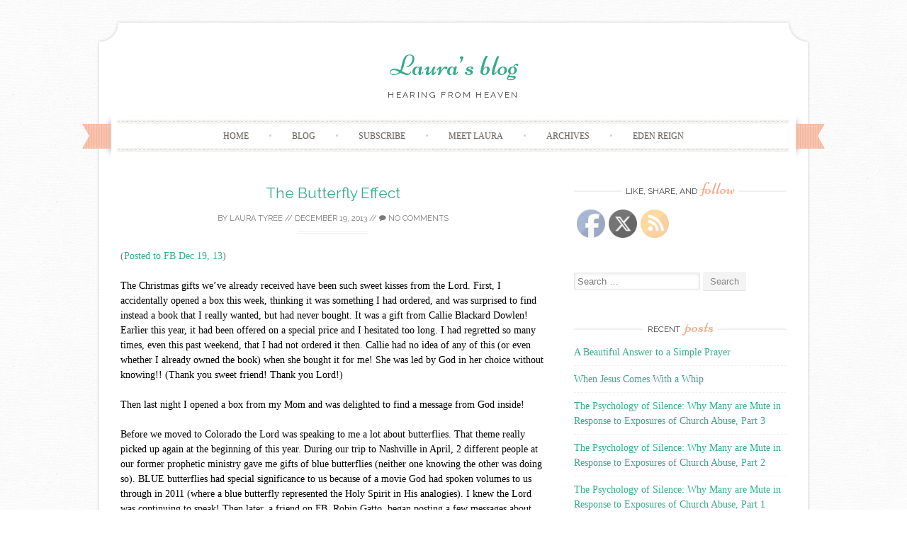

--- FILE ---
content_type: text/html; charset=UTF-8
request_url: https://laurasblog.edenreign.net/hs/the-butterfly-effect/
body_size: 17328
content:
<!DOCTYPE html>
<html lang="en">
<head>
    <meta charset="UTF-8">
    <meta name="viewport" content="width=device-width, initial-scale=1">
    <title>The Butterfly Effect | Laura's blog</title>
<link data-rocket-preload as="style" href="https://fonts.googleapis.com/css?family=Niconne%7CPT%2BSerif%3A400%2C700%7CRaleway%3A400%2C600&#038;subset=latin%2Clatin-ext&#038;display=swap" rel="preload">
<link href="https://fonts.googleapis.com/css?family=Niconne%7CPT%2BSerif%3A400%2C700%7CRaleway%3A400%2C600&#038;subset=latin%2Clatin-ext&#038;display=swap" media="print" onload="this.media=&#039;all&#039;" rel="stylesheet">
<noscript><link rel="stylesheet" href="https://fonts.googleapis.com/css?family=Niconne%7CPT%2BSerif%3A400%2C700%7CRaleway%3A400%2C600&#038;subset=latin%2Clatin-ext&#038;display=swap"></noscript>
    <link rel="profile" href="http://gmpg.org/xfn/11">
    <link rel="pingback" href="https://laurasblog.edenreign.net/xmlrpc.php">
    <link rel="shortcut icon" href="http://laurasblog.edenreign.net/wp-content/uploads/2014/07/LaurasBlogFavicon.png" /><meta name='robots' content='max-image-preview:large' />
<link rel='dns-prefetch' href='//secure.gravatar.com' />
<link rel='dns-prefetch' href='//stats.wp.com' />
<link rel='dns-prefetch' href='//fonts.googleapis.com' />
<link rel='dns-prefetch' href='//v0.wordpress.com' />
<link rel='dns-prefetch' href='//jetpack.wordpress.com' />
<link rel='dns-prefetch' href='//s0.wp.com' />
<link rel='dns-prefetch' href='//public-api.wordpress.com' />
<link rel='dns-prefetch' href='//0.gravatar.com' />
<link rel='dns-prefetch' href='//1.gravatar.com' />
<link rel='dns-prefetch' href='//2.gravatar.com' />
<link href='https://fonts.gstatic.com' crossorigin rel='preconnect' />
<link rel="alternate" type="application/rss+xml" title="Laura&#039;s blog &raquo; Feed" href="https://laurasblog.edenreign.net/feed/" />
<link rel="alternate" type="application/rss+xml" title="Laura&#039;s blog &raquo; Comments Feed" href="https://laurasblog.edenreign.net/comments/feed/" />
<link rel="alternate" type="application/rss+xml" title="Laura&#039;s blog &raquo; The Butterfly Effect Comments Feed" href="https://laurasblog.edenreign.net/hs/the-butterfly-effect/feed/" />
<link rel="alternate" title="oEmbed (JSON)" type="application/json+oembed" href="https://laurasblog.edenreign.net/wp-json/oembed/1.0/embed?url=https%3A%2F%2Flaurasblog.edenreign.net%2Fhs%2Fthe-butterfly-effect%2F" />
<link rel="alternate" title="oEmbed (XML)" type="text/xml+oembed" href="https://laurasblog.edenreign.net/wp-json/oembed/1.0/embed?url=https%3A%2F%2Flaurasblog.edenreign.net%2Fhs%2Fthe-butterfly-effect%2F&#038;format=xml" />
<style id='wp-img-auto-sizes-contain-inline-css' type='text/css'>
img:is([sizes=auto i],[sizes^="auto," i]){contain-intrinsic-size:3000px 1500px}
/*# sourceURL=wp-img-auto-sizes-contain-inline-css */
</style>
<style id='wp-emoji-styles-inline-css' type='text/css'>

	img.wp-smiley, img.emoji {
		display: inline !important;
		border: none !important;
		box-shadow: none !important;
		height: 1em !important;
		width: 1em !important;
		margin: 0 0.07em !important;
		vertical-align: -0.1em !important;
		background: none !important;
		padding: 0 !important;
	}
/*# sourceURL=wp-emoji-styles-inline-css */
</style>
<style id='wp-block-library-inline-css' type='text/css'>
:root{--wp-block-synced-color:#7a00df;--wp-block-synced-color--rgb:122,0,223;--wp-bound-block-color:var(--wp-block-synced-color);--wp-editor-canvas-background:#ddd;--wp-admin-theme-color:#007cba;--wp-admin-theme-color--rgb:0,124,186;--wp-admin-theme-color-darker-10:#006ba1;--wp-admin-theme-color-darker-10--rgb:0,107,160.5;--wp-admin-theme-color-darker-20:#005a87;--wp-admin-theme-color-darker-20--rgb:0,90,135;--wp-admin-border-width-focus:2px}@media (min-resolution:192dpi){:root{--wp-admin-border-width-focus:1.5px}}.wp-element-button{cursor:pointer}:root .has-very-light-gray-background-color{background-color:#eee}:root .has-very-dark-gray-background-color{background-color:#313131}:root .has-very-light-gray-color{color:#eee}:root .has-very-dark-gray-color{color:#313131}:root .has-vivid-green-cyan-to-vivid-cyan-blue-gradient-background{background:linear-gradient(135deg,#00d084,#0693e3)}:root .has-purple-crush-gradient-background{background:linear-gradient(135deg,#34e2e4,#4721fb 50%,#ab1dfe)}:root .has-hazy-dawn-gradient-background{background:linear-gradient(135deg,#faaca8,#dad0ec)}:root .has-subdued-olive-gradient-background{background:linear-gradient(135deg,#fafae1,#67a671)}:root .has-atomic-cream-gradient-background{background:linear-gradient(135deg,#fdd79a,#004a59)}:root .has-nightshade-gradient-background{background:linear-gradient(135deg,#330968,#31cdcf)}:root .has-midnight-gradient-background{background:linear-gradient(135deg,#020381,#2874fc)}:root{--wp--preset--font-size--normal:16px;--wp--preset--font-size--huge:42px}.has-regular-font-size{font-size:1em}.has-larger-font-size{font-size:2.625em}.has-normal-font-size{font-size:var(--wp--preset--font-size--normal)}.has-huge-font-size{font-size:var(--wp--preset--font-size--huge)}.has-text-align-center{text-align:center}.has-text-align-left{text-align:left}.has-text-align-right{text-align:right}.has-fit-text{white-space:nowrap!important}#end-resizable-editor-section{display:none}.aligncenter{clear:both}.items-justified-left{justify-content:flex-start}.items-justified-center{justify-content:center}.items-justified-right{justify-content:flex-end}.items-justified-space-between{justify-content:space-between}.screen-reader-text{border:0;clip-path:inset(50%);height:1px;margin:-1px;overflow:hidden;padding:0;position:absolute;width:1px;word-wrap:normal!important}.screen-reader-text:focus{background-color:#ddd;clip-path:none;color:#444;display:block;font-size:1em;height:auto;left:5px;line-height:normal;padding:15px 23px 14px;text-decoration:none;top:5px;width:auto;z-index:100000}html :where(.has-border-color){border-style:solid}html :where([style*=border-top-color]){border-top-style:solid}html :where([style*=border-right-color]){border-right-style:solid}html :where([style*=border-bottom-color]){border-bottom-style:solid}html :where([style*=border-left-color]){border-left-style:solid}html :where([style*=border-width]){border-style:solid}html :where([style*=border-top-width]){border-top-style:solid}html :where([style*=border-right-width]){border-right-style:solid}html :where([style*=border-bottom-width]){border-bottom-style:solid}html :where([style*=border-left-width]){border-left-style:solid}html :where(img[class*=wp-image-]){height:auto;max-width:100%}:where(figure){margin:0 0 1em}html :where(.is-position-sticky){--wp-admin--admin-bar--position-offset:var(--wp-admin--admin-bar--height,0px)}@media screen and (max-width:600px){html :where(.is-position-sticky){--wp-admin--admin-bar--position-offset:0px}}

/*# sourceURL=wp-block-library-inline-css */
</style><style id='global-styles-inline-css' type='text/css'>
:root{--wp--preset--aspect-ratio--square: 1;--wp--preset--aspect-ratio--4-3: 4/3;--wp--preset--aspect-ratio--3-4: 3/4;--wp--preset--aspect-ratio--3-2: 3/2;--wp--preset--aspect-ratio--2-3: 2/3;--wp--preset--aspect-ratio--16-9: 16/9;--wp--preset--aspect-ratio--9-16: 9/16;--wp--preset--color--black: #000000;--wp--preset--color--cyan-bluish-gray: #abb8c3;--wp--preset--color--white: #ffffff;--wp--preset--color--pale-pink: #f78da7;--wp--preset--color--vivid-red: #cf2e2e;--wp--preset--color--luminous-vivid-orange: #ff6900;--wp--preset--color--luminous-vivid-amber: #fcb900;--wp--preset--color--light-green-cyan: #7bdcb5;--wp--preset--color--vivid-green-cyan: #00d084;--wp--preset--color--pale-cyan-blue: #8ed1fc;--wp--preset--color--vivid-cyan-blue: #0693e3;--wp--preset--color--vivid-purple: #9b51e0;--wp--preset--gradient--vivid-cyan-blue-to-vivid-purple: linear-gradient(135deg,rgb(6,147,227) 0%,rgb(155,81,224) 100%);--wp--preset--gradient--light-green-cyan-to-vivid-green-cyan: linear-gradient(135deg,rgb(122,220,180) 0%,rgb(0,208,130) 100%);--wp--preset--gradient--luminous-vivid-amber-to-luminous-vivid-orange: linear-gradient(135deg,rgb(252,185,0) 0%,rgb(255,105,0) 100%);--wp--preset--gradient--luminous-vivid-orange-to-vivid-red: linear-gradient(135deg,rgb(255,105,0) 0%,rgb(207,46,46) 100%);--wp--preset--gradient--very-light-gray-to-cyan-bluish-gray: linear-gradient(135deg,rgb(238,238,238) 0%,rgb(169,184,195) 100%);--wp--preset--gradient--cool-to-warm-spectrum: linear-gradient(135deg,rgb(74,234,220) 0%,rgb(151,120,209) 20%,rgb(207,42,186) 40%,rgb(238,44,130) 60%,rgb(251,105,98) 80%,rgb(254,248,76) 100%);--wp--preset--gradient--blush-light-purple: linear-gradient(135deg,rgb(255,206,236) 0%,rgb(152,150,240) 100%);--wp--preset--gradient--blush-bordeaux: linear-gradient(135deg,rgb(254,205,165) 0%,rgb(254,45,45) 50%,rgb(107,0,62) 100%);--wp--preset--gradient--luminous-dusk: linear-gradient(135deg,rgb(255,203,112) 0%,rgb(199,81,192) 50%,rgb(65,88,208) 100%);--wp--preset--gradient--pale-ocean: linear-gradient(135deg,rgb(255,245,203) 0%,rgb(182,227,212) 50%,rgb(51,167,181) 100%);--wp--preset--gradient--electric-grass: linear-gradient(135deg,rgb(202,248,128) 0%,rgb(113,206,126) 100%);--wp--preset--gradient--midnight: linear-gradient(135deg,rgb(2,3,129) 0%,rgb(40,116,252) 100%);--wp--preset--font-size--small: 13px;--wp--preset--font-size--medium: 20px;--wp--preset--font-size--large: 36px;--wp--preset--font-size--x-large: 42px;--wp--preset--spacing--20: 0.44rem;--wp--preset--spacing--30: 0.67rem;--wp--preset--spacing--40: 1rem;--wp--preset--spacing--50: 1.5rem;--wp--preset--spacing--60: 2.25rem;--wp--preset--spacing--70: 3.38rem;--wp--preset--spacing--80: 5.06rem;--wp--preset--shadow--natural: 6px 6px 9px rgba(0, 0, 0, 0.2);--wp--preset--shadow--deep: 12px 12px 50px rgba(0, 0, 0, 0.4);--wp--preset--shadow--sharp: 6px 6px 0px rgba(0, 0, 0, 0.2);--wp--preset--shadow--outlined: 6px 6px 0px -3px rgb(255, 255, 255), 6px 6px rgb(0, 0, 0);--wp--preset--shadow--crisp: 6px 6px 0px rgb(0, 0, 0);}:where(.is-layout-flex){gap: 0.5em;}:where(.is-layout-grid){gap: 0.5em;}body .is-layout-flex{display: flex;}.is-layout-flex{flex-wrap: wrap;align-items: center;}.is-layout-flex > :is(*, div){margin: 0;}body .is-layout-grid{display: grid;}.is-layout-grid > :is(*, div){margin: 0;}:where(.wp-block-columns.is-layout-flex){gap: 2em;}:where(.wp-block-columns.is-layout-grid){gap: 2em;}:where(.wp-block-post-template.is-layout-flex){gap: 1.25em;}:where(.wp-block-post-template.is-layout-grid){gap: 1.25em;}.has-black-color{color: var(--wp--preset--color--black) !important;}.has-cyan-bluish-gray-color{color: var(--wp--preset--color--cyan-bluish-gray) !important;}.has-white-color{color: var(--wp--preset--color--white) !important;}.has-pale-pink-color{color: var(--wp--preset--color--pale-pink) !important;}.has-vivid-red-color{color: var(--wp--preset--color--vivid-red) !important;}.has-luminous-vivid-orange-color{color: var(--wp--preset--color--luminous-vivid-orange) !important;}.has-luminous-vivid-amber-color{color: var(--wp--preset--color--luminous-vivid-amber) !important;}.has-light-green-cyan-color{color: var(--wp--preset--color--light-green-cyan) !important;}.has-vivid-green-cyan-color{color: var(--wp--preset--color--vivid-green-cyan) !important;}.has-pale-cyan-blue-color{color: var(--wp--preset--color--pale-cyan-blue) !important;}.has-vivid-cyan-blue-color{color: var(--wp--preset--color--vivid-cyan-blue) !important;}.has-vivid-purple-color{color: var(--wp--preset--color--vivid-purple) !important;}.has-black-background-color{background-color: var(--wp--preset--color--black) !important;}.has-cyan-bluish-gray-background-color{background-color: var(--wp--preset--color--cyan-bluish-gray) !important;}.has-white-background-color{background-color: var(--wp--preset--color--white) !important;}.has-pale-pink-background-color{background-color: var(--wp--preset--color--pale-pink) !important;}.has-vivid-red-background-color{background-color: var(--wp--preset--color--vivid-red) !important;}.has-luminous-vivid-orange-background-color{background-color: var(--wp--preset--color--luminous-vivid-orange) !important;}.has-luminous-vivid-amber-background-color{background-color: var(--wp--preset--color--luminous-vivid-amber) !important;}.has-light-green-cyan-background-color{background-color: var(--wp--preset--color--light-green-cyan) !important;}.has-vivid-green-cyan-background-color{background-color: var(--wp--preset--color--vivid-green-cyan) !important;}.has-pale-cyan-blue-background-color{background-color: var(--wp--preset--color--pale-cyan-blue) !important;}.has-vivid-cyan-blue-background-color{background-color: var(--wp--preset--color--vivid-cyan-blue) !important;}.has-vivid-purple-background-color{background-color: var(--wp--preset--color--vivid-purple) !important;}.has-black-border-color{border-color: var(--wp--preset--color--black) !important;}.has-cyan-bluish-gray-border-color{border-color: var(--wp--preset--color--cyan-bluish-gray) !important;}.has-white-border-color{border-color: var(--wp--preset--color--white) !important;}.has-pale-pink-border-color{border-color: var(--wp--preset--color--pale-pink) !important;}.has-vivid-red-border-color{border-color: var(--wp--preset--color--vivid-red) !important;}.has-luminous-vivid-orange-border-color{border-color: var(--wp--preset--color--luminous-vivid-orange) !important;}.has-luminous-vivid-amber-border-color{border-color: var(--wp--preset--color--luminous-vivid-amber) !important;}.has-light-green-cyan-border-color{border-color: var(--wp--preset--color--light-green-cyan) !important;}.has-vivid-green-cyan-border-color{border-color: var(--wp--preset--color--vivid-green-cyan) !important;}.has-pale-cyan-blue-border-color{border-color: var(--wp--preset--color--pale-cyan-blue) !important;}.has-vivid-cyan-blue-border-color{border-color: var(--wp--preset--color--vivid-cyan-blue) !important;}.has-vivid-purple-border-color{border-color: var(--wp--preset--color--vivid-purple) !important;}.has-vivid-cyan-blue-to-vivid-purple-gradient-background{background: var(--wp--preset--gradient--vivid-cyan-blue-to-vivid-purple) !important;}.has-light-green-cyan-to-vivid-green-cyan-gradient-background{background: var(--wp--preset--gradient--light-green-cyan-to-vivid-green-cyan) !important;}.has-luminous-vivid-amber-to-luminous-vivid-orange-gradient-background{background: var(--wp--preset--gradient--luminous-vivid-amber-to-luminous-vivid-orange) !important;}.has-luminous-vivid-orange-to-vivid-red-gradient-background{background: var(--wp--preset--gradient--luminous-vivid-orange-to-vivid-red) !important;}.has-very-light-gray-to-cyan-bluish-gray-gradient-background{background: var(--wp--preset--gradient--very-light-gray-to-cyan-bluish-gray) !important;}.has-cool-to-warm-spectrum-gradient-background{background: var(--wp--preset--gradient--cool-to-warm-spectrum) !important;}.has-blush-light-purple-gradient-background{background: var(--wp--preset--gradient--blush-light-purple) !important;}.has-blush-bordeaux-gradient-background{background: var(--wp--preset--gradient--blush-bordeaux) !important;}.has-luminous-dusk-gradient-background{background: var(--wp--preset--gradient--luminous-dusk) !important;}.has-pale-ocean-gradient-background{background: var(--wp--preset--gradient--pale-ocean) !important;}.has-electric-grass-gradient-background{background: var(--wp--preset--gradient--electric-grass) !important;}.has-midnight-gradient-background{background: var(--wp--preset--gradient--midnight) !important;}.has-small-font-size{font-size: var(--wp--preset--font-size--small) !important;}.has-medium-font-size{font-size: var(--wp--preset--font-size--medium) !important;}.has-large-font-size{font-size: var(--wp--preset--font-size--large) !important;}.has-x-large-font-size{font-size: var(--wp--preset--font-size--x-large) !important;}
/*# sourceURL=global-styles-inline-css */
</style>

<style id='classic-theme-styles-inline-css' type='text/css'>
/*! This file is auto-generated */
.wp-block-button__link{color:#fff;background-color:#32373c;border-radius:9999px;box-shadow:none;text-decoration:none;padding:calc(.667em + 2px) calc(1.333em + 2px);font-size:1.125em}.wp-block-file__button{background:#32373c;color:#fff;text-decoration:none}
/*# sourceURL=/wp-includes/css/classic-themes.min.css */
</style>
<link data-minify="1" rel='stylesheet' id='SFSImainCss-css' href='https://laurasblog.edenreign.net/wp-content/cache/min/1/wp-content/plugins/ultimate-social-media-icons/css/sfsi-style.css?ver=1758669168' type='text/css' media='all' />

<link data-minify="1" rel='stylesheet' id='sugarspice-style-css' href='https://laurasblog.edenreign.net/wp-content/cache/min/1/wp-content/themes/sugar-and-spice/style.css?ver=1758669168' type='text/css' media='all' />
<link data-minify="1" rel='stylesheet' id='sugarspice-responsive-css' href='https://laurasblog.edenreign.net/wp-content/cache/min/1/wp-content/themes/sugar-and-spice/responsive.css?ver=1758669168' type='text/css' media='all' />
<link data-minify="1" rel='stylesheet' id='sugarspice-icofont-css' href='https://laurasblog.edenreign.net/wp-content/cache/min/1/wp-content/themes/sugar-and-spice/fonts/icofont.css?ver=1758669168' type='text/css' media='all' />
<style id='jetpack_facebook_likebox-inline-css' type='text/css'>
.widget_facebook_likebox {
	overflow: hidden;
}

/*# sourceURL=https://laurasblog.edenreign.net/wp-content/plugins/jetpack/modules/widgets/facebook-likebox/style.css */
</style>
<link data-minify="1" rel='stylesheet' id='newsletter-css' href='https://laurasblog.edenreign.net/wp-content/cache/min/1/wp-content/plugins/newsletter/style.css?ver=1758669168' type='text/css' media='all' />
<link rel='stylesheet' id='fancybox-css' href='https://laurasblog.edenreign.net/wp-content/plugins/easy-fancybox/fancybox/1.5.4/jquery.fancybox.min.css?ver=6.9' type='text/css' media='screen' />
<style id='fancybox-inline-css' type='text/css'>
#fancybox-content{border-color:#fff;}
/*# sourceURL=fancybox-inline-css */
</style>
<script type="text/javascript" src="https://laurasblog.edenreign.net/wp-includes/js/jquery/jquery.min.js?ver=3.7.1" id="jquery-core-js"></script>
<script type="text/javascript" src="https://laurasblog.edenreign.net/wp-includes/js/jquery/jquery-migrate.min.js?ver=3.4.1" id="jquery-migrate-js"></script>
<link rel="https://api.w.org/" href="https://laurasblog.edenreign.net/wp-json/" /><link rel="alternate" title="JSON" type="application/json" href="https://laurasblog.edenreign.net/wp-json/wp/v2/posts/1431" /><link rel="EditURI" type="application/rsd+xml" title="RSD" href="https://laurasblog.edenreign.net/xmlrpc.php?rsd" />
<meta name="generator" content="WordPress 6.9" />
<link rel="canonical" href="https://laurasblog.edenreign.net/hs/the-butterfly-effect/" />
<link rel='shortlink' href='https://wp.me/p4ZJoG-n5' />
	<style>img#wpstats{display:none}</style>
		
<style>
a, a:visited { color:#36AB8A; }
.entry-meta a { color:#797979; }
#nav-wrapper .ribbon-left, #nav-wrapper .ribbon-right { background-image: url("https://laurasblog.edenreign.net/wp-content/themes/sugar-and-spice/images/ribbon-peach.png"); }a:hover, a:focus, nav#main-nav > ul > li > a:hover { color: rgba(54, 171, 138, 0.7); }nav#main-nav > ul > li.current_page_item > a, nav#main-nav > ul > li.current_page_ancestor > a, nav#main-nav > ul > li.current-menu-item > a { color:#36AB8A; }
.widget-title em { color:#F9AA89; }
.widget_calendar table td#today { background:#F9AA89; }
blockquote cite { color:#36AB8A; }
blockquote { border-left-color: #F9AA89;} {}
.button:hover, button:hover, a.social-icon:hover , input[type="submit"]:hover, input[type="reset"]:hover, input[type="button"]:hover { background: rgba(54, 171, 138, 0.7);} </style>
<style type="text/css">.recentcomments a{display:inline !important;padding:0 !important;margin:0 !important;}</style><style type="text/css" id="custom-background-css">
body.custom-background { background-image: url("https://laurasblog.edenreign.net/wp-content/themes/sugar-and-spice/images/bg.png"); background-position: left top; background-size: auto; background-repeat: repeat; background-attachment: fixed; }
</style>
	
<!-- Jetpack Open Graph Tags -->
<meta property="og:type" content="article" />
<meta property="og:title" content="The Butterfly Effect" />
<meta property="og:url" content="https://laurasblog.edenreign.net/hs/the-butterfly-effect/" />
<meta property="og:description" content="(Posted to FB Dec 19, 13) The Christmas gifts we&#8217;ve already received have been such sweet kisses from the Lord. First, I accidentally opened a box this week, thinking it was something I had o…" />
<meta property="article:published_time" content="2013-12-20T00:08:26+00:00" />
<meta property="article:modified_time" content="2014-09-09T00:29:35+00:00" />
<meta property="og:site_name" content="Laura&#039;s blog" />
<meta property="og:image" content="https://s0.wp.com/i/blank.jpg" />
<meta property="og:image:width" content="200" />
<meta property="og:image:height" content="200" />
<meta property="og:image:alt" content="" />
<meta name="twitter:site" content="@laurajtyree" />
<meta name="twitter:text:title" content="The Butterfly Effect" />
<meta name="twitter:card" content="summary" />

<!-- End Jetpack Open Graph Tags -->
<meta name="generator" content="AccelerateWP 3.20.0.3-1.1-32" data-wpr-features="wpr_minify_js wpr_minify_css wpr_desktop" /></head>

<body class="wp-singular post-template-default single single-post postid-1431 single-format-standard custom-background wp-theme-sugar-and-spice sfsi_actvite_theme_default">
<div data-rocket-location-hash="57eb0956558bf7ad8062fd5c02b81560" id="page" class="hfeed site">
		<header data-rocket-location-hash="6f593a01566e09a96859d5398d1e0781" id="header" class="site-header" role="banner">
		<div data-rocket-location-hash="5cd83cba399d508b78dc1100d7c0521b" class="site-branding">

        
        <h1 class="site-title"><a href="https://laurasblog.edenreign.net/" rel="home">Laura&#8217;s blog</a></h1>
        <h2 class="site-description">Hearing from Heaven</h2>
        
                
		</div>
        <div id="nav-wrapper">
            <div class="ribbon-left"></div>
            <nav id="main-nav" class="main-navigation" role="navigation">
                <div class="skip-link"><a class="screen-reader-text" href="#content">Skip to content</a></div>
                <ul id="nav" class="menu"><li id="menu-item-22" class="menu-item menu-item-type-post_type menu-item-object-page menu-item-home menu-item-22"><a href="https://laurasblog.edenreign.net/">Home</a></li>
<li id="menu-item-33" class="menu-item menu-item-type-post_type menu-item-object-page current_page_parent menu-item-33"><a href="https://laurasblog.edenreign.net/blog/">Blog</a></li>
<li id="menu-item-23" class="menu-item menu-item-type-post_type menu-item-object-page menu-item-23"><a href="https://laurasblog.edenreign.net/newsletter/">Subscribe</a></li>
<li id="menu-item-24" class="menu-item menu-item-type-post_type menu-item-object-page menu-item-24"><a href="https://laurasblog.edenreign.net/about/">Meet Laura</a></li>
<li id="menu-item-1842" class="menu-item menu-item-type-post_type menu-item-object-page menu-item-1842"><a href="https://laurasblog.edenreign.net/archives/">Archives</a></li>
<li id="menu-item-2097" class="menu-item menu-item-type-post_type menu-item-object-page menu-item-2097"><a href="https://laurasblog.edenreign.net/edenreign/">Eden Reign</a></li>
</ul>            </nav><!-- #site-navigation -->
            <div class="ribbon-right"></div>
        </div>
	</header><!-- #header -->

	<div data-rocket-location-hash="1895ef6613e740147338f513c9835fc2" id="main" class="site-main">
 
        <div data-rocket-location-hash="e80343eeae638b45e11eebf76f81be0a" id="primary" class="content-area">  
            <div id="content" class="site-content" role="main">

            
                
<article id="post-1431" class="post-1431 post type-post status-publish format-standard hentry category-hs category-tes">
	<header class="entry-header">
		<h1 class="entry-title"><a href="https://laurasblog.edenreign.net/hs/the-butterfly-effect/" rel="bookmark">The Butterfly Effect</a></h1>

		<div class="entry-meta">
			<span class="byline"> by <span class="author vcard"><a href="https://laurasblog.edenreign.net/author/laura/" title="View all posts by Laura Tyree" rel="author" class="fn">Laura Tyree</a></span></span> // <span class="posted-on"><a href="https://laurasblog.edenreign.net/hs/the-butterfly-effect/" title="5:08 pm" rel="bookmark"><time class="entry-date published updated" datetime="2013-12-19T17:08:26-06:00">December 19, 2013</time></a></span> // <span class="comments"><a href="https://laurasblog.edenreign.net/hs/the-butterfly-effect/#respond"><i class="icon-comment"></i> No Comments</a></span>		</div><!-- .entry-meta -->
	</header><!-- .entry-header -->

	<div class="entry-content">
        <div class="_5pbx userContent" data-ft="{&quot;tn&quot;:&quot;K&quot;}">
<p>(<a href="https://www.facebook.com/lauratyree/posts/10151757203185047" target="_blank">Posted to FB Dec 19, 13</a>)</p>
<p><span style="color: #000000;">The Christmas gifts we&#8217;ve already received have been such sweet kisses from the Lord. First, I accidentally opened a box this week, thinking it was something I had ordered, and was surprised to find instead a book that I really wanted, but had never bought. It was a gift from</span> <span style="color: #000000;">Callie Blackard Dowlen! Earlier this year, it had been offered on a special price and I hesitated too long. I had regretted so many times, even this past weekend, that I had not ordered it then. Callie had no idea of any of this (or even whether I already owned the book) when she bought it for me! She was led by God in her choice without knowing!! (Thank you sweet friend! Thank you Lord!)</span></p>
<p><span style="color: #000000;">Then last night I opened a box from my Mom and was delighted to find a message from God inside!</span></p>
<p><span style="color: #000000;">Before we moved to Colorado the Lord was speaking to me a lot about butterflies. That theme really picked up again at the beginning of this year. During our trip to Nashville in April, 2 different people at our former prophetic ministry gave me gifts of blue butterflies (neither one knowing the other was doing so). <span data-ft="{&quot;tn&quot;:&quot;K&quot;}" data-reactid=".2.1:3:1:$comment10151757203185047_28159231:0.0.$right.0.$left.0.0.1:$comment-body"><span class="UFICommentBody" data-reactid=".2.1:3:1:$comment10151757203185047_28159231:0.0.$right.0.$left.0.0.1:$comment-body.0"><span data-reactid=".2.1:3:1:$comment10151757203185047_28159231:0.0.$right.0.$left.0.0.1:$comment-body.0.$end:0:$0:0"> BLUE butterflies had special significance to us because of a movie God had spoken volumes to us through in 2011 (where a blue butterfly represented the Holy Spirit in His analogies). </span></span></span>I knew the Lord was continuing to speak! Then later, a friend on FB, Robin Gatto, began posting a few messages about butterflies ~ including awesome signs in the heavens that were profound confirmation! THEN, our pastor began preaching about a book called, &#8220;The Butterfly Effect!&#8221; More confirmation and encouragement! We hear you Lord!! He had just given me another message about it this week through another source, our pastor mentioned it again as well, and then I opened my Mom&#8217;s box and found a pair of silver earrings from their trip to Albania this summer ~ shaped like butterflies!!! JESUS!! You&#8217;re amazing! Again, Mom knew none of this. Unbeknownst to her, She too was inspired by the Lord in her choice! Oh how He thrills me! xoxoxoxoxo</span></p>
<p><span style="color: #000000;">I haven&#8217;t read the Butterfly effect yet, but from what our pastor has shared it sounds like it is a message that would be inspiring for EVERYONE about the difference just <span style="text-decoration: underline;">one life</span> can make when we do what God is calling us to do. More confirmations of the ongoing theme that God created YOU for a specific purpose and destiny and YOUR LIFE MATTERS! May we all follow what God is calling us to do and watch Him do exceedingly, abundantly, above all we could ask, hope, or imagine to turn this world right-side up through our steps of obedience in faith!</span></p>
<p><span style="color: #000000;">Praying each one of us recognizes and receives the personal and special kisses the Lord is giving us this season and that we all lavish them on Him in return!</span></p>
</div>
<div class='sfsi_Sicons sfsi_Sicons_position_left sfsi-mouseOver-effect sfsi-mouseOver-effect-fade_in' style='float: left; vertical-align: middle; text-align:left'><div style='margin:0px 8px 0px 0px; line-height: 24px'><span>like & share:</span></div><div class='sfsi_socialwpr'><div class='sf_fb sf_icon' style='text-align:left;vertical-align: middle;'><div class="fb-like margin-disable-count" data-href="https://laurasblog.edenreign.net/hs/the-butterfly-effect/"  data-send="false" data-layout="button" ></div></div><div class='sf_fb_share sf_icon' style='text-align:left;vertical-align: middle;'><a  target='_blank' href='https://www.facebook.com/sharer/sharer.php?u=https://laurasblog.edenreign.net/hs/the-butterfly-effect/' style='display:inline-block;'><img class='sfsi_wicon'  data-pin-nopin='true' alt='fb-share-icon' title='Facebook Share' src='https://laurasblog.edenreign.net/wp-content/plugins/ultimate-social-media-icons/images/share_icons/fb_icons/en_US.svg' /></a></div><div class='sf_twiter sf_icon' style='display: inline-block;vertical-align: middle;width: auto;margin-left: 7px;'>
						<a target='_blank' href='https://x.com/intent/post?text=The+Butterfly+Effect+https%3A%2F%2Flaurasblog.edenreign.net%2Fhs%2Fthe-butterfly-effect%2F'style='display:inline-block' >
							<img data-pin-nopin= true class='sfsi_wicon' src='https://laurasblog.edenreign.net/wp-content/plugins/ultimate-social-media-icons/images/share_icons/Twitter_Tweet/en_US_Tweet.svg' alt='Tweet' title='Tweet' >
						</a>
					</div></div></div>	</div><!-- .entry-content -->

	<footer class="entry-meta bottom">
		
		This entry was posted in <a href="https://laurasblog.edenreign.net/category/hs/" rel="category tag">Holy Spirit</a>, <a href="https://laurasblog.edenreign.net/category/tes/" rel="category tag">Testimonies</a>.
	</footer><!-- .entry-meta -->
</article><!-- #post-## -->
                
                                
                	<nav role="navigation" id="nav-below" class="post-navigation section">
		<h1 class="screen-reader-text">Post navigation</h1>

	        <h2 class="section-title"><span>Navigation</span></h2>
		<div class="nav-previous"><a href="https://laurasblog.edenreign.net/hfj/past-weeks-themes-and-scriptures-to-meditate-on-hfj3/" rel="prev"><span class="meta-nav">&larr;</span> Themes from Past Weeks and Confession #2 &#8211; HFJ3</a></div>		<div class="nav-next"><a href="https://laurasblog.edenreign.net/hs/preparations-for-the-promised-land-part1/" rel="next">Preparations for the Promised Land &#8211; part 1 <span class="meta-nav">&rarr;</span></a></div>
	
	</nav><!-- #nav-below -->
	
                
	<div id="comments" class="comments-area section">

	
	
	
	
		<div id="respond" class="comment-respond">
			<h3 id="reply-title" class="comment-reply-title">Have a comment?<small><a rel="nofollow" id="cancel-comment-reply-link" href="/hs/the-butterfly-effect/#respond" style="display:none;">Cancel reply</a></small></h3>			<form id="commentform" class="comment-form">
				<iframe
					title="Comment Form"
					src="https://jetpack.wordpress.com/jetpack-comment/?blogid=73817862&#038;postid=1431&#038;comment_registration=0&#038;require_name_email=1&#038;stc_enabled=1&#038;stb_enabled=0&#038;show_avatars=1&#038;avatar_default=mystery&#038;greeting=Have+a+comment%3F&#038;jetpack_comments_nonce=026e0b3430&#038;greeting_reply=Leave+a+Reply+to+%25s&#038;color_scheme=light&#038;lang=en&#038;jetpack_version=15.4&#038;iframe_unique_id=1&#038;show_cookie_consent=10&#038;has_cookie_consent=0&#038;is_current_user_subscribed=0&#038;token_key=%3Bnormal%3B&#038;sig=d390457490eab52395429e68634e66a4a5b8f3d3#parent=https%3A%2F%2Flaurasblog.edenreign.net%2Fhs%2Fthe-butterfly-effect%2F"
											name="jetpack_remote_comment"
						style="width:100%; height: 430px; border:0;"
										class="jetpack_remote_comment"
					id="jetpack_remote_comment"
					sandbox="allow-same-origin allow-top-navigation allow-scripts allow-forms allow-popups"
				>
									</iframe>
									<!--[if !IE]><!-->
					<script>
						document.addEventListener('DOMContentLoaded', function () {
							var commentForms = document.getElementsByClassName('jetpack_remote_comment');
							for (var i = 0; i < commentForms.length; i++) {
								commentForms[i].allowTransparency = false;
								commentForms[i].scrolling = 'no';
							}
						});
					</script>
					<!--<![endif]-->
							</form>
		</div>

		
		<input type="hidden" name="comment_parent" id="comment_parent" value="" />

		
</div><!-- #comments -->

            
            </div><!-- #content -->
        </div><!-- #primary -->
        
                        
        <div data-rocket-location-hash="dbba0d4ca0eef85c1e45430a2921d74c" id="sidebar" class="widget-area" role="complementary">
        
            <aside id="sfsi-widget-2" class="widget sfsi"><h3 class="widget-title"><span>Like, Share, and Follow</span></h3>		<div class="sfsi_widget" data-position="widget" style="display:flex;flex-wrap:wrap;justify-content: left">
			<div id='sfsi_wDiv'></div>
			<div class="norm_row sfsi_wDiv "  style="width:225px;position:absolute;;text-align:left"><div style='width:40px; height:40px;margin-left:5px;margin-bottom:5px; ' class='sfsi_wicons shuffeldiv ' ><div class='inerCnt'><a class=' sficn' data-effect='fade_in' target='_blank'  href='https://www.facebook.com/lauratyree' id='sfsiid_facebook_icon' style='width:40px;height:40px;opacity:0.6;'  ><img data-pin-nopin='true' alt='Facebook' title='Facebook' src='https://laurasblog.edenreign.net/wp-content/plugins/ultimate-social-media-icons/images/icons_theme/default/default_facebook.png' width='40' height='40' style='' class='sfcm sfsi_wicon ' data-effect='fade_in'   /></a><div class="sfsi_tool_tip_2 fb_tool_bdr sfsiTlleft" style="opacity:0;z-index:-1;" id="sfsiid_facebook"><span class="bot_arow bot_fb_arow"></span><div class="sfsi_inside"><div  class='icon1'><a href='https://www.facebook.com/lauratyree' target='_blank'><img data-pin-nopin='true' class='sfsi_wicon' alt='Facebook' title='Facebook' src='https://laurasblog.edenreign.net/wp-content/plugins/ultimate-social-media-icons/images/visit_icons/Visit_us_fb/icon_Visit_us_en_US.png' /></a></div><div  class='icon2'><div class="fb-like" width="200" data-href="https://laurasblog.edenreign.net/hs/the-butterfly-effect/"  data-send="false" data-layout="button_count" data-action="like"></div></div><div  class='icon3'><a target='_blank' href='https://www.facebook.com/sharer/sharer.php?u=https%3A%2F%2Flaurasblog.edenreign.net%2Fhs%2Fthe-butterfly-effect' style='display:inline-block;'  > <img class='sfsi_wicon'  data-pin-nopin='true' alt='fb-share-icon' title='Facebook Share' src='https://laurasblog.edenreign.net/wp-content/plugins/ultimate-social-media-icons/images/share_icons/fb_icons/en_US.svg' /></a></div></div></div></div></div><div style='width:40px; height:40px;margin-left:5px;margin-bottom:5px; ' class='sfsi_wicons shuffeldiv ' ><div class='inerCnt'><a class=' sficn' data-effect='fade_in' target='_blank'  href='' id='sfsiid_twitter_icon' style='width:40px;height:40px;opacity:0.6;'  ><img data-pin-nopin='true' alt='Twitter' title='Twitter' src='https://laurasblog.edenreign.net/wp-content/plugins/ultimate-social-media-icons/images/icons_theme/default/default_twitter.png' width='40' height='40' style='' class='sfcm sfsi_wicon ' data-effect='fade_in'   /></a><div class="sfsi_tool_tip_2 twt_tool_bdr sfsiTlleft" style="opacity:0;z-index:-1;" id="sfsiid_twitter"><span class="bot_arow bot_twt_arow"></span><div class="sfsi_inside"><div  class='icon1'><a target="_blank" href="https://twitter.com/intent/user?screen_name=@laurajtyree">
			<img data-pin-nopin= true src="https://laurasblog.edenreign.net/wp-content/plugins/ultimate-social-media-icons/images/share_icons/Twitter_Follow/en_US_Follow.svg" class="sfsi_wicon" alt="Follow Me" title="Follow Me" style="opacity: 1;" />
			</a></div><div  class='icon2'><div class='sf_twiter' style='display: inline-block;vertical-align: middle;width: auto;'>
						<a target='_blank' href='https://x.com/intent/post?text=Feed+your+spirit+here%3A+laurasblog.edenreign.net+%23HearingFromHeaven+via%40laurajtyree+https%3A%2F%2Flaurasblog.edenreign.net%2Fhs%2Fthe-butterfly-effect' style='display:inline-block' >
							<img data-pin-nopin= true class='sfsi_wicon' src='https://laurasblog.edenreign.net/wp-content/plugins/ultimate-social-media-icons/images/share_icons/Twitter_Tweet/en_US_Tweet.svg' alt='Post on X' title='Post on X' >
						</a>
					</div></div></div></div></div></div><div style='width:40px; height:40px;margin-left:5px;margin-bottom:5px; ' class='sfsi_wicons shuffeldiv ' ><div class='inerCnt'><a class=' sficn' data-effect='fade_in' target='_blank'  href='http://laurasblog.edenreign.net/feed/' id='sfsiid_rss_icon' style='width:40px;height:40px;opacity:0.6;'  ><img data-pin-nopin='true' alt='RSS' title='RSS' src='https://laurasblog.edenreign.net/wp-content/plugins/ultimate-social-media-icons/images/icons_theme/default/default_rss.png' width='40' height='40' style='' class='sfcm sfsi_wicon ' data-effect='fade_in'   /></a></div></div></div ><div id="sfsi_holder" class="sfsi_holders" style="position: relative; float: left;width:100%;z-index:-1;"></div ><script>window.addEventListener("sfsi_functions_loaded", function()
			{
				if (typeof sfsi_widget_set == "function") {
					sfsi_widget_set();
				}
			}); </script>			<div style="clear: both;"></div>
		</div>
	</aside><aside id="search-2" class="widget widget_search"><form role="search" method="get" class="search-form" action="https://laurasblog.edenreign.net/">
	<label>
		<span class="screen-reader-text">Search for:</span>
		<input type="search" class="search-field" placeholder="Search &hellip;" value="" name="s">
	</label>
	<input type="submit" class="search-submit" value="Search">
</form>
</aside>
		<aside id="recent-posts-2" class="widget widget_recent_entries">
		<h3 class="widget-title"><span>Recent Posts</span></h3>
		<ul>
											<li>
					<a href="https://laurasblog.edenreign.net/tes/a-beautiful-answer-to-a-simple-prayer/">A Beautiful Answer to a Simple Prayer</a>
									</li>
											<li>
					<a href="https://laurasblog.edenreign.net/nationalworld-events/when-jesus-comes-with-a-whip/">When Jesus Comes With a Whip</a>
									</li>
											<li>
					<a href="https://laurasblog.edenreign.net/nationalworld-events/the-psychology-of-silence-why-many-are-mute-in-response-to-exposures-of-church-abuse-part-3/">The Psychology of Silence: Why Many are Mute in Response to Exposures of Church Abuse, Part 3</a>
									</li>
											<li>
					<a href="https://laurasblog.edenreign.net/nationalworld-events/the-psychology-of-silence-why-many-are-mute-in-response-to-exposures-of-church-abuse-part-2/">The Psychology of Silence: Why Many are Mute in Response to Exposures of Church Abuse, Part 2</a>
									</li>
											<li>
					<a href="https://laurasblog.edenreign.net/nationalworld-events/the-psychology-of-silence-why-many-are-mute-in-response-to-exposures-of-church-abuse/">The Psychology of Silence: Why Many are Mute in Response to Exposures of Church Abuse, Part 1</a>
									</li>
					</ul>

		</aside><aside id="categories-2" class="widget widget_categories"><h3 class="widget-title"><span>Post Categories</span></h3>
			<ul>
					<li class="cat-item cat-item-12"><a href="https://laurasblog.edenreign.net/category/deliverance/">Deliverance</a>
</li>
	<li class="cat-item cat-item-62"><a href="https://laurasblog.edenreign.net/category/discernment-apologetics/">Discernment/Apologetics</a>
</li>
	<li class="cat-item cat-item-10"><a href="https://laurasblog.edenreign.net/category/healing/">Healing</a>
</li>
	<li class="cat-item cat-item-4"><a href="https://laurasblog.edenreign.net/category/hfj/">Healing/Faith Journey</a>
</li>
	<li class="cat-item cat-item-5"><a href="https://laurasblog.edenreign.net/category/hs/">Holy Spirit</a>
</li>
	<li class="cat-item cat-item-9"><a href="https://laurasblog.edenreign.net/category/nationalworld-events/">National/World Events</a>
</li>
	<li class="cat-item cat-item-91"><a href="https://laurasblog.edenreign.net/category/discernment-apologetics/occult-infiltration-in-the-church/">occult infiltration in the church</a>
</li>
	<li class="cat-item cat-item-7"><a href="https://laurasblog.edenreign.net/category/proph/">Prophecy/Teaching</a>
</li>
	<li class="cat-item cat-item-14"><a href="https://laurasblog.edenreign.net/category/provision/">Provision</a>
</li>
	<li class="cat-item cat-item-119"><a href="https://laurasblog.edenreign.net/category/spiritual-growth/">Spiritual Growth</a>
</li>
	<li class="cat-item cat-item-13"><a href="https://laurasblog.edenreign.net/category/spiritual-warfare/">Spiritual Warfare</a>
</li>
	<li class="cat-item cat-item-11"><a href="https://laurasblog.edenreign.net/category/teaching/">Teaching</a>
</li>
	<li class="cat-item cat-item-8"><a href="https://laurasblog.edenreign.net/category/tes/">Testimonies</a>
</li>
	<li class="cat-item cat-item-1"><a href="https://laurasblog.edenreign.net/category/uncategorized/">Uncategorized</a>
</li>
			</ul>

			</aside><aside id="recent-comments-2" class="widget widget_recent_comments"><h3 class="widget-title"><span>Recent Comments</span></h3><ul id="recentcomments"><li class="recentcomments"><span class="comment-author-link">Trish</span> on <a href="https://laurasblog.edenreign.net/hs/surviving-seasons-of-suffering-to-the-other-side/#comment-311">Surviving Seasons of Suffering to the Other Side</a></li><li class="recentcomments"><span class="comment-author-link">Fred Jewell</span> on <a href="https://laurasblog.edenreign.net/healing/an-invitation-to-a-treasure-hunt/#comment-309">An Invitation To A Treasure Hunt</a></li><li class="recentcomments"><span class="comment-author-link"><a href="http://gravatar.com/markpowersterry" class="url" rel="ugc external nofollow">markpowersterry</a></span> on <a href="https://laurasblog.edenreign.net/hfj/when-we-get-this-well-never-need-a-greater-revelation-of-gods-love/#comment-307">When We Get This, We&#8217;ll Never Need a Greater Revelation of God&#8217;s Love</a></li><li class="recentcomments"><span class="comment-author-link"><a href="http://gravatar.com/mpowerst2012" class="url" rel="ugc external nofollow">mpowerst2012</a></span> on <a href="https://laurasblog.edenreign.net/proph/live-with-the-windows-open/#comment-133">Live &#8220;With The Windows Open&#8221;!</a></li><li class="recentcomments"><span class="comment-author-link"><a href="http://gravatar.com/mpowerst2012" class="url" rel="ugc external nofollow">mpowerst2012</a></span> on <a href="https://laurasblog.edenreign.net/uncategorized/surviving-the-last-days/#comment-78">Surviving the Last Days</a></li></ul></aside><aside id="archives-3" class="widget widget_archive"><h3 class="widget-title"><span>Post Archives</span></h3>		<label class="screen-reader-text" for="archives-dropdown-3">Post Archives</label>
		<select id="archives-dropdown-3" name="archive-dropdown">
			
			<option value="">Select Month</option>
				<option value='https://laurasblog.edenreign.net/2025/07/'> July 2025 &nbsp;(1)</option>
	<option value='https://laurasblog.edenreign.net/2025/06/'> June 2025 &nbsp;(1)</option>
	<option value='https://laurasblog.edenreign.net/2025/05/'> May 2025 &nbsp;(3)</option>
	<option value='https://laurasblog.edenreign.net/2024/02/'> February 2024 &nbsp;(2)</option>
	<option value='https://laurasblog.edenreign.net/2024/01/'> January 2024 &nbsp;(1)</option>
	<option value='https://laurasblog.edenreign.net/2023/12/'> December 2023 &nbsp;(1)</option>
	<option value='https://laurasblog.edenreign.net/2023/10/'> October 2023 &nbsp;(1)</option>
	<option value='https://laurasblog.edenreign.net/2023/09/'> September 2023 &nbsp;(2)</option>
	<option value='https://laurasblog.edenreign.net/2023/08/'> August 2023 &nbsp;(1)</option>
	<option value='https://laurasblog.edenreign.net/2023/07/'> July 2023 &nbsp;(4)</option>
	<option value='https://laurasblog.edenreign.net/2023/06/'> June 2023 &nbsp;(1)</option>
	<option value='https://laurasblog.edenreign.net/2023/02/'> February 2023 &nbsp;(1)</option>
	<option value='https://laurasblog.edenreign.net/2022/09/'> September 2022 &nbsp;(1)</option>
	<option value='https://laurasblog.edenreign.net/2022/08/'> August 2022 &nbsp;(2)</option>
	<option value='https://laurasblog.edenreign.net/2022/07/'> July 2022 &nbsp;(1)</option>
	<option value='https://laurasblog.edenreign.net/2020/03/'> March 2020 &nbsp;(2)</option>
	<option value='https://laurasblog.edenreign.net/2020/01/'> January 2020 &nbsp;(1)</option>
	<option value='https://laurasblog.edenreign.net/2017/11/'> November 2017 &nbsp;(1)</option>
	<option value='https://laurasblog.edenreign.net/2017/10/'> October 2017 &nbsp;(1)</option>
	<option value='https://laurasblog.edenreign.net/2017/04/'> April 2017 &nbsp;(2)</option>
	<option value='https://laurasblog.edenreign.net/2016/11/'> November 2016 &nbsp;(1)</option>
	<option value='https://laurasblog.edenreign.net/2016/09/'> September 2016 &nbsp;(1)</option>
	<option value='https://laurasblog.edenreign.net/2016/08/'> August 2016 &nbsp;(2)</option>
	<option value='https://laurasblog.edenreign.net/2016/07/'> July 2016 &nbsp;(1)</option>
	<option value='https://laurasblog.edenreign.net/2016/05/'> May 2016 &nbsp;(1)</option>
	<option value='https://laurasblog.edenreign.net/2015/07/'> July 2015 &nbsp;(1)</option>
	<option value='https://laurasblog.edenreign.net/2015/06/'> June 2015 &nbsp;(2)</option>
	<option value='https://laurasblog.edenreign.net/2015/05/'> May 2015 &nbsp;(5)</option>
	<option value='https://laurasblog.edenreign.net/2015/04/'> April 2015 &nbsp;(1)</option>
	<option value='https://laurasblog.edenreign.net/2015/03/'> March 2015 &nbsp;(1)</option>
	<option value='https://laurasblog.edenreign.net/2015/02/'> February 2015 &nbsp;(1)</option>
	<option value='https://laurasblog.edenreign.net/2015/01/'> January 2015 &nbsp;(1)</option>
	<option value='https://laurasblog.edenreign.net/2014/12/'> December 2014 &nbsp;(2)</option>
	<option value='https://laurasblog.edenreign.net/2014/10/'> October 2014 &nbsp;(3)</option>
	<option value='https://laurasblog.edenreign.net/2014/09/'> September 2014 &nbsp;(7)</option>
	<option value='https://laurasblog.edenreign.net/2014/08/'> August 2014 &nbsp;(3)</option>
	<option value='https://laurasblog.edenreign.net/2014/07/'> July 2014 &nbsp;(11)</option>
	<option value='https://laurasblog.edenreign.net/2014/06/'> June 2014 &nbsp;(11)</option>
	<option value='https://laurasblog.edenreign.net/2014/05/'> May 2014 &nbsp;(24)</option>
	<option value='https://laurasblog.edenreign.net/2014/04/'> April 2014 &nbsp;(19)</option>
	<option value='https://laurasblog.edenreign.net/2014/03/'> March 2014 &nbsp;(21)</option>
	<option value='https://laurasblog.edenreign.net/2014/02/'> February 2014 &nbsp;(22)</option>
	<option value='https://laurasblog.edenreign.net/2014/01/'> January 2014 &nbsp;(22)</option>
	<option value='https://laurasblog.edenreign.net/2013/12/'> December 2013 &nbsp;(10)</option>
	<option value='https://laurasblog.edenreign.net/2013/11/'> November 2013 &nbsp;(6)</option>
	<option value='https://laurasblog.edenreign.net/2013/10/'> October 2013 &nbsp;(2)</option>
	<option value='https://laurasblog.edenreign.net/2013/09/'> September 2013 &nbsp;(1)</option>
	<option value='https://laurasblog.edenreign.net/2013/07/'> July 2013 &nbsp;(6)</option>
	<option value='https://laurasblog.edenreign.net/2013/06/'> June 2013 &nbsp;(4)</option>
	<option value='https://laurasblog.edenreign.net/2013/05/'> May 2013 &nbsp;(2)</option>
	<option value='https://laurasblog.edenreign.net/2013/02/'> February 2013 &nbsp;(5)</option>
	<option value='https://laurasblog.edenreign.net/2013/01/'> January 2013 &nbsp;(2)</option>
	<option value='https://laurasblog.edenreign.net/2012/12/'> December 2012 &nbsp;(2)</option>
	<option value='https://laurasblog.edenreign.net/2012/11/'> November 2012 &nbsp;(3)</option>
	<option value='https://laurasblog.edenreign.net/2012/10/'> October 2012 &nbsp;(4)</option>
	<option value='https://laurasblog.edenreign.net/2012/09/'> September 2012 &nbsp;(2)</option>
	<option value='https://laurasblog.edenreign.net/2012/08/'> August 2012 &nbsp;(8)</option>
	<option value='https://laurasblog.edenreign.net/2012/07/'> July 2012 &nbsp;(1)</option>
	<option value='https://laurasblog.edenreign.net/2012/06/'> June 2012 &nbsp;(2)</option>
	<option value='https://laurasblog.edenreign.net/2010/09/'> September 2010 &nbsp;(1)</option>
	<option value='https://laurasblog.edenreign.net/2010/04/'> April 2010 &nbsp;(1)</option>
	<option value='https://laurasblog.edenreign.net/2010/03/'> March 2010 &nbsp;(1)</option>
	<option value='https://laurasblog.edenreign.net/2010/02/'> February 2010 &nbsp;(1)</option>
	<option value='https://laurasblog.edenreign.net/2009/11/'> November 2009 &nbsp;(2)</option>

		</select>

			<script type="text/javascript">
/* <![CDATA[ */

( ( dropdownId ) => {
	const dropdown = document.getElementById( dropdownId );
	function onSelectChange() {
		setTimeout( () => {
			if ( 'escape' === dropdown.dataset.lastkey ) {
				return;
			}
			if ( dropdown.value ) {
				document.location.href = dropdown.value;
			}
		}, 250 );
	}
	function onKeyUp( event ) {
		if ( 'Escape' === event.key ) {
			dropdown.dataset.lastkey = 'escape';
		} else {
			delete dropdown.dataset.lastkey;
		}
	}
	function onClick() {
		delete dropdown.dataset.lastkey;
	}
	dropdown.addEventListener( 'keyup', onKeyUp );
	dropdown.addEventListener( 'click', onClick );
	dropdown.addEventListener( 'change', onSelectChange );
})( "archives-dropdown-3" );

//# sourceURL=WP_Widget_Archives%3A%3Awidget
/* ]]> */
</script>
</aside>        
        </div><!-- #sidebar -->
        
            </div><!-- #main -->
                    <div data-rocket-location-hash="07febfed61f3e2089728a4049c642bcd" id="prefooter">
                <div data-rocket-location-hash="b04fe1f31deee6e495def61cd3bde1d7" id="prefooter-inner" class="row">

                                <div  role="complementary">
                    <!-- Invalid Facebook Page URL -->                </div><!-- #first .widget-area -->
                
                
                                                
                </div>
            </div><!-- #prefooter -->
                </div><!-- #page -->

        <footer id="footer" class="site-footer" role="contentinfo">
                        <div class="site-info">
                                <a href="http://wordpress.org/" rel="generator">Proudly powered by WordPress</a>
                <span class="sep"> | </span>
                Theme: Sugar &amp; Spice by <a href="http://webtuts.pl" rel="designer">WebTuts</a>.            </div><!-- .site-info -->
        </footer>

<script type="speculationrules">
{"prefetch":[{"source":"document","where":{"and":[{"href_matches":"/*"},{"not":{"href_matches":["/wp-*.php","/wp-admin/*","/wp-content/uploads/*","/wp-content/*","/wp-content/plugins/*","/wp-content/themes/sugar-and-spice/*","/*\\?(.+)"]}},{"not":{"selector_matches":"a[rel~=\"nofollow\"]"}},{"not":{"selector_matches":".no-prefetch, .no-prefetch a"}}]},"eagerness":"conservative"}]}
</script>
                <!--facebook like and share js -->
                <div data-rocket-location-hash="e2acc92c4a66965e9a72caecdd95da86" id="fb-root"></div>
                <script>
                    (function(d, s, id) {
                        var js, fjs = d.getElementsByTagName(s)[0];
                        if (d.getElementById(id)) return;
                        js = d.createElement(s);
                        js.id = id;
                        js.src = "https://connect.facebook.net/en_US/sdk.js#xfbml=1&version=v3.2";
                        fjs.parentNode.insertBefore(js, fjs);
                    }(document, 'script', 'facebook-jssdk'));
                </script>
                <script>
window.addEventListener('sfsi_functions_loaded', function() {
    if (typeof sfsi_responsive_toggle == 'function') {
        sfsi_responsive_toggle(0);
        // console.log('sfsi_responsive_toggle');

    }
})
</script>
    <script>
        window.addEventListener('sfsi_functions_loaded', function () {
            if (typeof sfsi_plugin_version == 'function') {
                sfsi_plugin_version(2.77);
            }
        });

        function sfsi_processfurther(ref) {
            var feed_id = '[base64]';
            var feedtype = 8;
            var email = jQuery(ref).find('input[name="email"]').val();
            var filter = /^(([^<>()[\]\\.,;:\s@\"]+(\.[^<>()[\]\\.,;:\s@\"]+)*)|(\".+\"))@((\[[0-9]{1,3}\.[0-9]{1,3}\.[0-9]{1,3}\.[0-9]{1,3}\])|(([a-zA-Z\-0-9]+\.)+[a-zA-Z]{2,}))$/;
            if ((email != "Enter your email") && (filter.test(email))) {
                if (feedtype == "8") {
                    var url = "https://api.follow.it/subscription-form/" + feed_id + "/" + feedtype;
                    window.open(url, "popupwindow", "scrollbars=yes,width=1080,height=760");
                    return true;
                }
            } else {
                alert("Please enter email address");
                jQuery(ref).find('input[name="email"]').focus();
                return false;
            }
        }
    </script>
    <style type="text/css" aria-selected="true">
        .sfsi_subscribe_Popinner {
             width: 100% !important;

            height: auto !important;

         border: 1px solid #b5b5b5 !important;

         padding: 18px 0px !important;

            background-color: #ffffff !important;
        }

        .sfsi_subscribe_Popinner form {
            margin: 0 20px !important;
        }

        .sfsi_subscribe_Popinner h5 {
            font-family: Helvetica,Arial,sans-serif !important;

             font-weight: bold !important;   color:#000000 !important; font-size: 16px !important;   text-align:center !important; margin: 0 0 10px !important;
            padding: 0 !important;
        }

        .sfsi_subscription_form_field {
            margin: 5px 0 !important;
            width: 100% !important;
            display: inline-flex;
            display: -webkit-inline-flex;
        }

        .sfsi_subscription_form_field input {
            width: 100% !important;
            padding: 10px 0px !important;
        }

        .sfsi_subscribe_Popinner input[type=email] {
         font-family: Helvetica,Arial,sans-serif !important;   font-style:normal !important;  color: #000000 !important;   font-size:14px !important; text-align: center !important;        }

        .sfsi_subscribe_Popinner input[type=email]::-webkit-input-placeholder {

         font-family: Helvetica,Arial,sans-serif !important;   font-style:normal !important;  color:#000000 !important; font-size: 14px !important;   text-align:center !important;        }

        .sfsi_subscribe_Popinner input[type=email]:-moz-placeholder {
            /* Firefox 18- */
         font-family: Helvetica,Arial,sans-serif !important;   font-style:normal !important;   color:#000000 !important; font-size: 14px !important;   text-align:center !important;
        }

        .sfsi_subscribe_Popinner input[type=email]::-moz-placeholder {
            /* Firefox 19+ */
         font-family: Helvetica,Arial,sans-serif !important;   font-style: normal !important;
              color:#000000 !important; font-size: 14px !important;   text-align:center !important;        }

        .sfsi_subscribe_Popinner input[type=email]:-ms-input-placeholder {

            font-family: Helvetica,Arial,sans-serif !important;  font-style:normal !important;  color: #000000 !important;  font-size:14px !important;
         text-align: center !important;        }

        .sfsi_subscribe_Popinner input[type=submit] {

         font-family: Helvetica,Arial,sans-serif !important;   font-weight: bold !important;   color:#000000 !important; font-size: 16px !important;   text-align:center !important; background-color: #dedede !important;        }

                .sfsi_shortcode_container {
            float: left;
        }

        .sfsi_shortcode_container .norm_row .sfsi_wDiv {
            position: relative !important;
        }

        .sfsi_shortcode_container .sfsi_holders {
            display: none;
        }

            </style>

    <script type="text/javascript" src="https://laurasblog.edenreign.net/wp-includes/js/jquery/ui/core.min.js?ver=1.13.3" id="jquery-ui-core-js"></script>
<script type="text/javascript" src="https://laurasblog.edenreign.net/wp-content/plugins/ultimate-social-media-icons/js/shuffle/modernizr.custom.min.js?ver=6.9" id="SFSIjqueryModernizr-js"></script>
<script type="text/javascript" src="https://laurasblog.edenreign.net/wp-content/plugins/ultimate-social-media-icons/js/shuffle/jquery.shuffle.min.js?ver=6.9" id="SFSIjqueryShuffle-js"></script>
<script type="text/javascript" src="https://laurasblog.edenreign.net/wp-content/plugins/ultimate-social-media-icons/js/shuffle/random-shuffle-min.js?ver=6.9" id="SFSIjqueryrandom-shuffle-js"></script>
<script type="text/javascript" id="SFSICustomJs-js-extra">
/* <![CDATA[ */
var sfsi_icon_ajax_object = {"nonce":"2c5ee1eb8d","ajax_url":"https://laurasblog.edenreign.net/wp-admin/admin-ajax.php","plugin_url":"https://laurasblog.edenreign.net/wp-content/plugins/ultimate-social-media-icons/"};
//# sourceURL=SFSICustomJs-js-extra
/* ]]> */
</script>
<script data-minify="1" type="text/javascript" src="https://laurasblog.edenreign.net/wp-content/cache/min/1/wp-content/plugins/ultimate-social-media-icons/js/custom.js?ver=1758669168" id="SFSICustomJs-js"></script>
<script data-minify="1" type="text/javascript" src="https://laurasblog.edenreign.net/wp-content/cache/min/1/wp-content/themes/sugar-and-spice/js/skip-link-focus-fix.js?ver=1758669168" id="sugarspice-skip-link-focus-fix-js"></script>
<script type="text/javascript" src="https://laurasblog.edenreign.net/wp-content/themes/sugar-and-spice/js/modernizr.min.js?ver=2.6.2" id="modernizr-js"></script>
<script type="text/javascript" src="https://laurasblog.edenreign.net/wp-content/themes/sugar-and-spice/js/tinynav.min.js?ver=1.1" id="tinynav-js"></script>
<script type="text/javascript" src="https://laurasblog.edenreign.net/wp-includes/js/comment-reply.min.js?ver=6.9" id="comment-reply-js" async="async" data-wp-strategy="async" fetchpriority="low"></script>
<script type="text/javascript" src="https://laurasblog.edenreign.net/wp-content/themes/sugar-and-spice/js/jquery.flexslider-min.js?ver=2.2.0" id="sugarspice-flexslider-js"></script>
<script type="text/javascript" id="jetpack-facebook-embed-js-extra">
/* <![CDATA[ */
var jpfbembed = {"appid":"249643311490","locale":"en_US"};
//# sourceURL=jetpack-facebook-embed-js-extra
/* ]]> */
</script>
<script type="text/javascript" src="https://laurasblog.edenreign.net/wp-content/plugins/jetpack/_inc/build/facebook-embed.min.js?ver=15.4" id="jetpack-facebook-embed-js"></script>
<script type="text/javascript" id="newsletter-js-extra">
/* <![CDATA[ */
var newsletter_data = {"action_url":"https://laurasblog.edenreign.net/wp-admin/admin-ajax.php"};
//# sourceURL=newsletter-js-extra
/* ]]> */
</script>
<script data-minify="1" type="text/javascript" src="https://laurasblog.edenreign.net/wp-content/cache/min/1/wp-content/plugins/newsletter/main.js?ver=1758669168" id="newsletter-js"></script>
<script type="text/javascript" src="https://laurasblog.edenreign.net/wp-content/plugins/easy-fancybox/vendor/purify.min.js?ver=6.9" id="fancybox-purify-js"></script>
<script type="text/javascript" id="jquery-fancybox-js-extra">
/* <![CDATA[ */
var efb_i18n = {"close":"Close","next":"Next","prev":"Previous","startSlideshow":"Start slideshow","toggleSize":"Toggle size"};
//# sourceURL=jquery-fancybox-js-extra
/* ]]> */
</script>
<script type="text/javascript" src="https://laurasblog.edenreign.net/wp-content/plugins/easy-fancybox/fancybox/1.5.4/jquery.fancybox.min.js?ver=6.9" id="jquery-fancybox-js"></script>
<script type="text/javascript" id="jquery-fancybox-js-after">
/* <![CDATA[ */
var fb_timeout, fb_opts={'autoScale':true,'showCloseButton':true,'margin':20,'pixelRatio':'false','centerOnScroll':true,'enableEscapeButton':true,'overlayShow':true,'hideOnOverlayClick':true,'minVpHeight':320,'disableCoreLightbox':'true','enableBlockControls':'true','fancybox_openBlockControls':'true' };
if(typeof easy_fancybox_handler==='undefined'){
var easy_fancybox_handler=function(){
jQuery([".nolightbox","a.wp-block-fileesc_html__button","a.pin-it-button","a[href*='pinterest.com\/pin\/create']","a[href*='facebook.com\/share']","a[href*='twitter.com\/share']"].join(',')).addClass('nofancybox');
jQuery('a.fancybox-close').on('click',function(e){e.preventDefault();jQuery.fancybox.close()});
/* IMG */
						var unlinkedImageBlocks=jQuery(".wp-block-image > img:not(.nofancybox,figure.nofancybox>img)");
						unlinkedImageBlocks.wrap(function() {
							var href = jQuery( this ).attr( "src" );
							return "<a href='" + href + "'></a>";
						});
var fb_IMG_select=jQuery('a[href*=".jpg" i]:not(.nofancybox,li.nofancybox>a,figure.nofancybox>a),area[href*=".jpg" i]:not(.nofancybox),a[href*=".jpeg" i]:not(.nofancybox,li.nofancybox>a,figure.nofancybox>a),area[href*=".jpeg" i]:not(.nofancybox),a[href*=".png" i]:not(.nofancybox,li.nofancybox>a,figure.nofancybox>a),area[href*=".png" i]:not(.nofancybox),a[href*=".gif" i]:not(.nofancybox,li.nofancybox>a,figure.nofancybox>a),area[href*=".gif" i]:not(.nofancybox)');
fb_IMG_select.addClass('fancybox image');
var fb_IMG_sections=jQuery('.gallery,.wp-block-gallery,.tiled-gallery,.wp-block-jetpack-tiled-gallery,.ngg-galleryoverview,.ngg-imagebrowser,.nextgen_pro_blog_gallery,.nextgen_pro_film,.nextgen_pro_horizontal_filmstrip,.ngg-pro-masonry-wrapper,.ngg-pro-mosaic-container,.nextgen_pro_sidescroll,.nextgen_pro_slideshow,.nextgen_pro_thumbnail_grid,.tiled-gallery');
fb_IMG_sections.each(function(){jQuery(this).find(fb_IMG_select).attr('rel','gallery-'+fb_IMG_sections.index(this));});
jQuery('a.fancybox,area.fancybox,.fancybox>a').each(function(){jQuery(this).fancybox(jQuery.extend(true,{},fb_opts,{'transition':'elastic','transitionIn':'elastic','easingIn':'linear','transitionOut':'elastic','easingOut':'linear','opacity':false,'hideOnContentClick':false,'titleShow':false,'titlePosition':'over','titleFromAlt':true,'showNavArrows':true,'enableKeyboardNav':true,'cyclic':false,'mouseWheel':'true'}))});
/* YouTube */
jQuery('a[href*="youtu.be/" i],area[href*="youtu.be/" i],a[href*="youtube.com/" i],area[href*="youtube.com/" i]' ).filter(function(){return this.href.match(/\/(?:youtu\.be|watch\?|embed\/)/);}).not('.nofancybox,li.nofancybox>a').addClass('fancybox-youtube');
jQuery('a.fancybox-youtube,area.fancybox-youtube,.fancybox-youtube>a').each(function(){jQuery(this).fancybox(jQuery.extend(true,{},fb_opts,{'type':'iframe','width':640,'height':360,'keepRatio':1,'aspectRatio':1,'titleShow':false,'titlePosition':'float','titleFromAlt':true,'onStart':function(a,i,o){var splitOn=a[i].href.indexOf("?");var urlParms=(splitOn>-1)?a[i].href.substring(splitOn):"";o.allowfullscreen=(urlParms.indexOf("fs=0")>-1)?false:true;o.href=a[i].href.replace(/https?:\/\/(?:www\.)?youtu(?:\.be\/([^\?]+)\??|be\.com\/watch\?(.*(?=v=))v=([^&]+))(.*)/gi,"https://www.youtube.com/embed/$1$3?$2$4&autoplay=1");}}))});
/* Vimeo */
jQuery('a[href*="vimeo.com/" i],area[href*="vimeo.com/" i]' ).filter(function(){return this.href.match(/\/(?:[0-9]+|video\/)/);}).not('.nofancybox,li.nofancybox>a').addClass('fancybox-vimeo');
jQuery('a.fancybox-vimeo,area.fancybox-vimeo,.fancybox-vimeo>a').each(function(){jQuery(this).fancybox(jQuery.extend(true,{},fb_opts,{'type':'iframe','width':882,'height':495,'padding':0,'keepRatio':1,'aspectRatio':1,'titleShow':false,'titlePosition':'float','titleFromAlt':true,'onStart':function(a,i,o){var splitOn=a[i].href.indexOf("?");var urlParms=(splitOn>-1)?a[i].href.substring(splitOn):"";o.allowfullscreen=(urlParms.indexOf("fullscreen=0")>-1)?false:true;o.href=a[i].href.replace(/https?:\/\/(?:www\.)?vimeo\.com\/([0-9]+)\??(.*)/gi,"https://player.vimeo.com/video/$1?$2&autoplay=1");}}))});
};};
jQuery(easy_fancybox_handler);jQuery(document).on('post-load',easy_fancybox_handler);

//# sourceURL=jquery-fancybox-js-after
/* ]]> */
</script>
<script type="text/javascript" src="https://laurasblog.edenreign.net/wp-content/plugins/easy-fancybox/vendor/jquery.easing.min.js?ver=1.4.1" id="jquery-easing-js"></script>
<script type="text/javascript" src="https://laurasblog.edenreign.net/wp-content/plugins/easy-fancybox/vendor/jquery.mousewheel.min.js?ver=3.1.13" id="jquery-mousewheel-js"></script>
<script type="text/javascript" id="jetpack-stats-js-before">
/* <![CDATA[ */
_stq = window._stq || [];
_stq.push([ "view", {"v":"ext","blog":"73817862","post":"1431","tz":"-6","srv":"laurasblog.edenreign.net","j":"1:15.4"} ]);
_stq.push([ "clickTrackerInit", "73817862", "1431" ]);
//# sourceURL=jetpack-stats-js-before
/* ]]> */
</script>
<script type="text/javascript" src="https://stats.wp.com/e-202604.js" id="jetpack-stats-js" defer="defer" data-wp-strategy="defer"></script>
        <script>

        jQuery(document).ready(function($) {
            $('.widget-title').each(function() {
                var $this = $(this);
                $this.html($this.html().replace(/(\S+)\s*$/, '<em>$1</em>'));
            });
            $('#reply-title').addClass('section-title').wrapInner('<span></span>');

            if( $('.flexslider').length ) {
                $('.flexslider').flexslider({ directionNav: false, pauseOnAction: false, });
                $('.flex-control-nav').each(function(){
                    var $this = $(this);
                    var width = '-'+ ($this.width() / 2) +'px';
                    console.log($this.width());
                    $this.css('margin-left', width);
                });
            }

            $("#nav").tinyNav({header: 'Menu'});
        });
        </script>
    		<script type="text/javascript">
			(function () {
				const iframe = document.getElementById( 'jetpack_remote_comment' );
								const watchReply = function() {
					// Check addComment._Jetpack_moveForm to make sure we don't monkey-patch twice.
					if ( 'undefined' !== typeof addComment && ! addComment._Jetpack_moveForm ) {
						// Cache the Core function.
						addComment._Jetpack_moveForm = addComment.moveForm;
						const commentParent = document.getElementById( 'comment_parent' );
						const cancel = document.getElementById( 'cancel-comment-reply-link' );

						function tellFrameNewParent ( commentParentValue ) {
							const url = new URL( iframe.src );
							if ( commentParentValue ) {
								url.searchParams.set( 'replytocom', commentParentValue )
							} else {
								url.searchParams.delete( 'replytocom' );
							}
							if( iframe.src !== url.href ) {
								iframe.src = url.href;
							}
						};

						cancel.addEventListener( 'click', function () {
							tellFrameNewParent( false );
						} );

						addComment.moveForm = function ( _, parentId ) {
							tellFrameNewParent( parentId );
							return addComment._Jetpack_moveForm.apply( null, arguments );
						};
					}
				}
				document.addEventListener( 'DOMContentLoaded', watchReply );
				// In WP 6.4+, the script is loaded asynchronously, so we need to wait for it to load before we monkey-patch the functions it introduces.
				document.querySelector('#comment-reply-js')?.addEventListener( 'load', watchReply );

								
				const commentIframes = document.getElementsByClassName('jetpack_remote_comment');

				window.addEventListener('message', function(event) {
					if (event.origin !== 'https://jetpack.wordpress.com') {
						return;
					}

					if (!event?.data?.iframeUniqueId && !event?.data?.height) {
						return;
					}

					const eventDataUniqueId = event.data.iframeUniqueId;

					// Change height for the matching comment iframe
					for (let i = 0; i < commentIframes.length; i++) {
						const iframe = commentIframes[i];
						const url = new URL(iframe.src);
						const iframeUniqueIdParam = url.searchParams.get('iframe_unique_id');
						if (iframeUniqueIdParam == event.data.iframeUniqueId) {
							iframe.style.height = event.data.height + 'px';
							return;
						}
					}
				});
			})();
		</script>
		
<script>var rocket_beacon_data = {"ajax_url":"https:\/\/laurasblog.edenreign.net\/wp-admin\/admin-ajax.php","nonce":"3873bb089c","url":"https:\/\/laurasblog.edenreign.net\/hs\/the-butterfly-effect","is_mobile":false,"width_threshold":1600,"height_threshold":700,"delay":500,"debug":null,"status":{"atf":true,"lrc":true,"preconnect_external_domain":true},"elements":"img, video, picture, p, main, div, li, svg, section, header, span","lrc_threshold":1800,"preconnect_external_domain_elements":["link","script","iframe"],"preconnect_external_domain_exclusions":["static.cloudflareinsights.com","rel=\"profile\"","rel=\"preconnect\"","rel=\"dns-prefetch\"","rel=\"icon\""]}</script><script data-name="wpr-wpr-beacon" src='https://laurasblog.edenreign.net/wp-content/plugins/clsop/assets/js/wpr-beacon.min.js' async></script></body>
</html>
<!-- Performance optimized by AccelerateWP. - Debug: cached@1769005125 -->

--- FILE ---
content_type: text/css; charset=utf-8
request_url: https://laurasblog.edenreign.net/wp-content/cache/min/1/wp-content/themes/sugar-and-spice/style.css?ver=1758669168
body_size: 4941
content:
html,body,div,span,applet,object,iframe,h1,h2,h3,h4,h5,h6,p,blockquote,pre,a,abbr,acronym,address,big,cite,code,del,dfn,em,img,ins,kbd,q,s,samp,small,strike,strong,sub,sup,tt,var,b,u,i,center,dl,dt,dd,ol,ul,li,fieldset,form,label,legend,table,caption,tbody,tfoot,thead,tr,th,td,article,aside,canvas,details,embed,figure,figcaption,footer,header,hgroup,menu,nav,output,ruby,section,summary,time,mark,audio,video{margin:0;padding:0;border:0;font:inherit;vertical-align:baseline}article,aside,details,figcaption,figure,footer,header,hgroup,menu,nav,section{display:block}ol,ul{list-style:none}blockquote,q{quotes:none}blockquote:before,blockquote:after,q:before,q:after{content:'';content:none}table{max-width:100%;background-color:transparent;border-collapse:collapse;border-spacing:0;margin:.75em 0}table th,table td{padding:.75em 8px;text-align:left;vertical-align:top;border-bottom:1px solid #ddd}table th{color:#fff;border-bottom:none;font-weight:600}body{font-size:87.5%;line-height:1.5;font-family:PT Serif,Georgia,serif;color:#797979;-webkit-font-smoothing:antialiased;-webkit-text-size-adjust:100%;-ms-word-wrap:break-word;word-wrap:break-word}h1,h2,h3,h4,h5,h6{color:#404040;font-family:"Raleway",Arial,sans-serif;font-weight:600;margin:.75em 0}h1 a,h2 a,h3 a,h4 a,h5 a,h6 a{font-weight:inherit}h1{font-size:2em}h2{font-size:1.7143em;line-height:1.9em}h3{font-size:1.5em;line-height:1.2em}h4{font-size:1.2857em}h5{font-size:1.143em;line-height:2em}h6{font-size:1.143em;line-height:2em}p{margin-bottom:1.5em}p img{margin:0}p:empty{display:none}em,i{font-style:italic;font-size:.8751em}strong,b{font-weight:700}small{font-size:.7142em}blockquote,blockquote p{font-size:1.075em;line-height:1.8;color:#777;font-style:italic}blockquote p{margin:0}blockquote blockquote{font-size:1em}blockquote{margin:0 0 1.5em;padding:.75em 1.5em;border-left:3px solid #ddd}blockquote cite{display:block;font-size:.8751em;color:#555;margin-top:.75em}blockquote cite:before{content:"\2014 \0020"}blockquote cite a,blockquote cite a:visited,blockquote cite a:visited{color:#555}hr{border:solid #ddd;border-width:1px 0 0;clear:both;margin:.75em 0 1.25em;height:0}a{transition:color 150ms linear;-moz-transition:color 150ms linear;-webkit-transition:color 150ms linear;-o-transition:color 150ms linear}a,a:visited{text-decoration:none;outline:0}p a,p a:visited{line-height:inherit}ol{list-style:decimal;margin:0 0 1.5em 24px}ul.square{list-style:square outside}ul.circle{list-style:circle outside}ul.disc{list-style:disc outside}ul ul,ul ol,ol ol,ol ul{margin:.75em 0 .75em 30px}ul ul li,ul ol li,li{margin-bottom:.75em}.widget img,.page-content img,.entry-content img,.comment-content img{max-width:100%;height:auto}#page{width:1008px;margin:2em auto 0}#page:after{content:'';width:1008px;height:30px;background-image:url(../../../../../../themes/sugar-and-spice/images/hfbg.png);background-repeat:no-repeat;background-position:bottom left;background-size:cover;display:block}#page:before{content:'';width:1008px;height:35px;background-image:url(../../../../../../themes/sugar-and-spice/images/hfbg.png);background-repeat:no-repeat;background-position:top left;background-size:cover;display:block}#header{background-image:url(../../../../../../themes/sugar-and-spice/images/contentbg.png);background-repeat:repeat-y;background-position:top left;background-size:contain;position:relative}#main{background-image:url(../../../../../../themes/sugar-and-spice/images/contentbg.png);background-repeat:repeat-y;background-position:top left;background-size:contain;padding:3em 34px;overflow:hidden}#primary{width:600px;float:left}.full-width #primary{width:100%;float:none}#sidebar{width:300px;float:right}#prefooter{background:url(../../../../../../themes/sugar-and-spice/images/contentbg.png);background-repeat:repeat-y;background-position:top left;position:relative}#prefooter-inner{margin:0 4px;background-image:url(../../../../../../themes/sugar-and-spice/images/menu-border.png);background-repeat:repeat-x;background-position:top left;padding:3em 34px 0}#prefooter-inner>div:last-child{margin-right:0}#footer{margin:.916em auto;width:1000px;text-align:center;font-size:85%}.row{clear:both;overflow:hidden}.one-half,.one-third,.two-third,.three-fourth,.one-fourth{height:auto!important;min-height:1px;margin-right:2.6%;float:left;position:relative}.one-half{width:48%}.one-third{width:30.666%}.two-third{width:65.332%}.one-fourth{width:23%}.two-fourth{width:48%}.three-fourth{width:74%}.last{margin-right:0px!important;clear:right}.two-third.last{width:65.334%}.site-branding{text-align:center}.site-branding img{max-width:100%}.site-title{font-family:'Niconne',cursive;font-size:40px;margin:0;font-weight:400}.site-description{font-family:'Raleway',sans-serif;text-transform:uppercase;font-size:.857em;font-weight:400;margin:0 0 2em 0;letter-spacing:.2em}#nav-wrapper{text-align:center;position:relative}nav#main-nav{margin:0 auto;display:inline-block;width:94%}nav#main-nav>ul:before,nav#main-nav>ul:after{content:'';width:100%;height:6px;display:block;background:url(../../../../../../themes/sugar-and-spice/images/menu-border.png) repeat-x top left}nav#main-nav>ul{text-align:center}nav#main-nav>ul>li{display:inline-block;margin:0;position:relative;padding:0}nav#main-nav>ul>li:after{content:' \2022';color:#d2d2d2}nav#main-nav>ul>li:last-child:after{content:''}nav#main-nav>ul>li>a{padding:8px 24px;color:#666;display:inline-block;font-size:.857em;text-transform:uppercase;text-shadow:1px 1px 0 #EAE1D8;text-align:center;text-decoration:none}nav#main-nav>ul>li>a:hover{text-decoration:none}#nav-wrapper .ribbon-left{position:absolute;top:-9px;left:-20px;width:41px;height:65px}#nav-wrapper .ribbon-right{position:absolute;top:-9px;right:-20px;background-position:top right;width:41px;height:65px}nav#main-nav ul ul{width:180px;display:none;position:absolute;top:19px;left:-10px;z-index:10;margin:0}nav#main-nav ul ul li{display:block;position:relative;background-color:#fff;border-left:1px solid #e1e1e1;border-right:1px solid #e1e1e1;border-bottom:1px dashed #e1e1e1;margin:0}nav#main-nav ul ul li:last-child{border-bottom:1px solid #e1e1e1}nav#main-nav ul ul li a{padding:11px 6px 12px 6px;display:block;font-size:11px;color:#a7a7a7;text-transform:uppercase;line-height:1.4em;text-decoration:none}nav#main-nav ul ul a:hover{text-decoration:none}nav#main-nav ul ul li:hover{background-color:#f8f8f8}nav#main-nav li:hover>ul{display:block}nav#main-nav>ul>li>ul{margin:0 0 0 12px}nav#main-nav>ul>li>ul:before{content:' ';width:0;height:0;position:relative;top:-3px;border-left:20px solid transparent;border-right:20px solid transparent}nav#main-nav>ul>li>ul>li:first-child li:first-child{border-top:0}nav#main-nav ul ul ul{padding-top:0;left:178px;top:-1px;border-top:1px solid #e1e1e1}nav#main-nav ul ul li:first-child>ul{top:0;border-top:0}article.excerpt{border-bottom:3px double #eee;margin-bottom:2em;padding-bottom:2em}article.firstfull{border-bottom:3px double #eee;margin-bottom:2em}.post-thumbnail{float:left;margin-right:24px}.entry-header,.page-header{text-align:center}.entry-title,.page-title{font-size:1.5em;font-weight:400;margin:0}.page-header{padding-bottom:1em;margin-bottom:2em;background:url(../../../../../../themes/sugar-and-spice/images/border.png) no-repeat bottom center}.taxonomy-description p{margin:.75em 0}.entry-meta{font-family:'Raleway',sans-serif;text-transform:uppercase;font-size:.786em;line-height:3.818em;text-align:center;background:url(../../../../../../themes/sugar-and-spice/images/border.png) no-repeat bottom center}.excerpt .entry-meta{background:none}.entry-meta.bottom{padding:1.5em 0;line-height:1.5em;margin-bottom:1.909em}.entry-meta span{background:#fff}footer.entry-meta{background:url(../../../../../../themes/sugar-and-spice/images/border.png) no-repeat top center;margin-top:8px;padding-top:8px}.entry-summary,.entry-content,.page-content{margin:1.5em 0 1.5em}.entry-author{clear:both;overflow:hidden}.section{margin:0 0 1.5em 0}.section-title{text-transform:uppercase;font-size:.857em;line-height:1.75em;margin:0 0 1em 0;font-weight:400;text-align:center;background:url(../../../../../../themes/sugar-and-spice/images/border.png) repeat-x center center}.section-title span{background:#fff;padding:0 12px}.entry-author img.avatar{border-radius:50%;float:left;margin-right:12px}.entry-author .author-content{margin-left:100px}.more-link{font-family:'Raleway',sans-serif;text-transform:uppercase;font-size:.786em;line-height:3.818em;text-align:center;display:block}.wp-pagenavi{clear:both;display:block;text-align:right;width:600px;padding:0 0 1.5em 0;position:relative;width:100%}.wp-pagenavi .pages{font-size:12px;float:left;text-align:left;width:150px;margin:0;padding:0}.wp-pagenavi a,.wp-pagenavi span{margin:0 3px 0 0;padding:0 5px 0;text-decoration:none;border:none}.entry-content .page-links{margin:12px 0;text-align:center;clear:both}.flexslider{min-height:100px;border:none;position:relative;zoom:1;margin-bottom:1.5em}.flexslider .slides li{margin-bottom:0!important}.flexslider .slides li p{margin:0!important}.flexslider .slides>li{position:relative;margin-left:0}.flex-container{zoom:1;position:relative}.flexslider .slides img{height:auto;max-width:100%;width:auto!important;margin:0 auto}.flex-direction-nav,.flex-control-nav,.flex-caption{margin-bottom:0!important}.flex-caption{position:absolute;bottom:9px;background:rgba(255,255,255,.8);z-index:1;padding:10px}.flex-caption{margin-bottom:0;width:97%;text-align:center}.flex-direction-nav{position:absolute;z-index:10;width:100%;margin:0;right:0;bottom:50%;height:31px;display:block!important}.flex-direction-nav li a{-webkit-transition:none;-moz-transition:none;transition:none;-webkit-transition:opacity .5s ease;-moz-transition:opacity .5s ease;transition:opacity .5s ease}.flex-direction-nav li a{width:31px!important;height:31px;display:block;background:rgba(0,0,0,.8);cursor:pointer;text-indent:-9999px;border-radius:5px;margin-top:-21px}.flex-direction-nav li a.flex-next{background-position:-29px 9px;right:30px!important}.flex-direction-nav li a.flex-next:hover{opacity:1;filter:alpha(opacity=100)}.flex-direction-nav li a.flex-prev{background-position:0 9px;left:30px!important}.flex-direction-nav li a.flex-prev:hover{opacity:1;filter:alpha(opacity=100)}.flex-direction-nav li a.disabled{opacity:.3;filter:alpha(opacity=30);cursor:default}.slides:after{content:".";display:block;clear:both;visibility:hidden;line-height:0;height:0}html[xmlns] .slides{display:block}* html .slides{height:1%}.flex-control-nav{position:absolute;top:20px;left:50%;z-index:5;margin:0;list-style:none}.flex-control-nav li{margin:0 0 0 5px!important;display:inline-block!important;zoom:1;*display:inline!important;display:block;float:left;margin-left:5px;text-indent:-999px}.flex-control-nav li a{width:10px;height:10px;display:block!important;border-radius:5px;background-color:#ccc;background-color:rgba(255,255,255,.5);box-shadow:none!important;cursor:pointer;text-indent:-9999px;box-shadow:none!important}.flex-control-nav li a:hover{background:rgba(255,255,255,1)!important}.flex-control-nav li a.flex-active{background:rgba(255,255,255,1)!important;cursor:default!important}.site-content .post-navigation{overflow:hidden}.site-content .post-navigation .nav-previous{width:40%;margin-right:5%;padding-left:5%;text-align:right}.site-content .post-navigation .nav-next{width:40%;margin-left:5%;padding-right:5%;text-align:left}.yarpp-thumbnails-horizontal .yarpp-thumbnail{border:none!important;text-align:center}#comments{overflow:hidden}#comments .section-title{text-transform:uppercase;font-size:.875em;font-weight:400;text-align:center;background:url(../../../../../../themes/sugar-and-spice/images/border.png) repeat-x center center}#comments .section-title span{background:#fff;padding:0 12px}.comment-navigation{margin:12px 0}.comment-list{list-style-type:none;margin:0;padding:0}.comment-list .comment-body{border-bottom:1px dashed #eee;margin:0 0 1.5em;overflow:hidden;padding:0 0 12px}.comment-list img.avatar{float:left;margin:0 10px 0 0;padding:3px;border-radius:50%}.comment-box{overflow:hidden}.comment-author{font-weight:700}.comment-meta{float:right}.comment-text{clear:both;margin:6px 0}.comment-text p{margin:12px 0}ol.children{padding:0 0 0 40px;list-style-type:none}#comments ol ul{margin-left:60px}#comment-form input{margin-right:8px;float:left}#comment-form div{margin-bottom:10px}#comment-form p.form-submit,form p{overflow:hidden}.widget{margin-bottom:1.5em;overflow:hidden}.widget-title{background:url(../../../../../../themes/sugar-and-spice/images/border.png) repeat-x 0 11px;font-size:.857em;line-height:1.75em;margin:0 0 1em 0;font-family:'Raleway',sans-serif;text-transform:uppercase;font-weight:400;text-align:center}.widget-title span{background:#fff;padding:0 6px}.widget-title em{font-family:'Niconne',cursive;font-size:24px;text-transform:lowercase;font-style:normal;padding-left:3px}.widget ul li{border-bottom:1px dashed #eee;padding:0 0 8px;margin:0 0 8px 0}.widget ul li ul.children{border-top:1px dashed #eee}.widget ul li ul.children li{margin-top:8px;padding-top:8px}.widget ul li ul.children li:last-child{margin-bottom:0;padding-bottom:0;border:none}.widget ul.menu li{list-style:none;margin:0;padding:0;border:none}.widget ul.menu li ul{margin:0 0 0 6px}.widget ul.menu li a{padding:10px 0 10px 30px;border-bottom:1px dashed #eee;display:block}.widget ul.menu li a:hover{background-color:#f8f8f8}.widget img.profile{border-radius:50%;float:right}.widget .popular li{overflow:hidden;padding-bottom:10px;margin-bottom:10px}.widget .popular img{margin-right:10px;float:left}.widget .popular h6{font-weight:400;font-size:.9285em;line-height:1.616em}.widget .popular .entry-meta{margin:0;font-size:.714em;background:none;text-align:left;padding:0}.widget ul.archive-left{width:45%;float:left}.widget ul.archive-right{width:45%;float:right}.widget ul.contact li{border-bottom:none}ul.social{margin:0;height:36spx;text-align:center}ul.social li{display:inline-block;border-bottom:none;margin:0;padding:0}a.social-icon{background:#e4e4e4;display:inline-block;border-radius:50%;width:36px;height:36px;color:#fff}a.social-icon:hover{color:#fff;-webkit-transition:background 300ms ease-in-out;-moz-transition:background 300ms ease-in-out;-ms-transition:background 300ms ease-in-out;-o-transition:background 300ms ease-in-out;transition:background 300ms ease-in-out}a.social-icon:visited{color:#fff}.social-icon .icon{font-size:18px;line-height:36px}.widget_calendar table{width:100%}table th,table td{color:#797979;background:#FFF;border:1px solid #EDEDED;text-align:center}table th{background:#FBFBFB}.widget_calendar table td#today{color:#FFF;font-weight:700}.widget_calendar table td#today a{color:#FFF}.widget_calendar caption{font-weight:700;padding:5px 10px;margin-bottom:5px;text-transform:uppercase}.widget_calendar #calendar_wrap table{border-right:1px solid #EDEDED;margin-bottom:0;font-size:.785em}#footer-nav li{display:inline-block;text-transform:uppercase}#footer-nav li:after{content:' /'}#footer-nav li:last-child:after{content:''}.button,button,input[type="submit"],input[type="reset"],input[type="button"]{padding:6px 10px;display:inline-block;color:#888;background-color:#f4f4f4;-webkit-transition:all 200ms ease-in-out;-moz-transition:all 200ms ease-in-out;-o-transition:all 200ms ease-in-out;-ms-transition:all 200ms ease-in-out;transition:all 200ms ease-in-out;box-shadow:inset 0 -1px 0 0 rgba(0,0,0,.07);border-radius:2px;border:0;cursor:pointer}.button:hover,button:hover,input[type="submit"]:hover,input[type="reset"]:hover,input[type="button"]:hover{color:#fff;box-shadow:inset 0 -1px 0 0 rgba(0,0,0,.15)}form{margin-bottom:20px}fieldset{margin-bottom:20px}input[type="text"],input[type="search"],input[type="password"],input[type="url"],input[type="email"],textarea,select{border:1px solid #e6e6e6;padding:6px 4px;outline:none;-moz-border-radius:2px;-webkit-border-radius:2px;border-radius:2px;font:13px "Open Sans",Arial,sans-serif;color:#acacac;margin:0;max-width:100%;display:block;-webkit-box-shadow:inset 0 1px 5px rgba(0,0,0,.1);-moz-box-shadow:inset 0 1px 5px rgba(0,0,0,.1);box-shadow:inset 0 1px 5px rgba(0,0,0,.1);background:#fff}input[type="search"]{padding:4px 4px;display:inline-block}input[type="checkbox"]{display:inline}input[type="text"]:focus,input[type="search"]:focus,input[type="password"]:focus,input[type="email"]:focus,textarea:focus{border:1px solid #aaa;color:#acacac;color:#acacac;-moz-box-shadow:0 0 3px rgba(0,0,0,.2);-webkit-box-shadow:0 0 3px rgba(0,0,0,.2);box-shadow:0 0 3px rgba(0,0,0,.2)}select{width:220px}textarea{min-height:60px}label{display:inline}legend{display:block;font-weight:700;font-size:13px}label span,legend span{font-weight:400;font-size:13px;color:#444}.cf:before,.cf:after{content:" ";display:table}.cf:after{clear:both}.left{float:left}.right{float:right}.divider{background:url(../../../../../../themes/sugar-and-spice/images/divider-rev.png) repeat-x 0 0;margin:12px 0;clear:both;height:3px;border:none}a.more{font-size:12px;display:block}.entry-content ul{list-style:square}.entry-content ul li,.entry-content ol li{position:relative;margin-left:1.5em}.entry-content ul li ul,.entry-content ol li ol{margin:6px 0 0 12px}.entry-content ul li ul li:last-child{margin-bottom:0}.entry-content .project-meta ul{margin:0}.entry-content img{position:relative;padding:5px 0;-moz-box-shadow:0 0 5px rgba(0,0,0,.15);-webkit-box-shadow:0 0 5px rgba(0,0,0,.15);box-shadow:0 0 5px rgba(0,0,0,.15)}.entry-content .post_signature img{box-shadow:none;padding:0}.alignnone{margin:0 20px 1.5em 0}.alignleft,img.alignleft{margin:0 20px 1.5em 0;display:inline;float:left}.alignright,img.alignright{margin:0 0 1.5em 20px;display:inline;float:right}.aligncenter,img.aligncenter{margin:0 auto 1.5em;display:block;clear:both}.wp-caption{padding-top:5px;line-height:0;background:#FFF;max-width:96%;text-align:center}.wp-caption img{border:0 none;margin:0;padding:5px 0 0}.wp-caption .wp-caption-text{line-height:1.6em;padding:5px 0;margin:0;-moz-box-shadow:0 0 5px rgba(0,0,0,.15);-webkit-box-shadow:0 0 5px rgba(0,0,0,.15);box-shadow:0 0 5px rgba(0,0,0,.15)}.wp-smiley{margin:0!important;max-height:1em}blockquote.left{margin-right:20px;text-align:right;margin-left:0;width:33%;float:left}blockquote.right{margin-left:20px;text-align:left;margin-right:0;width:33%;float:right}.gallery dl img{padding:4px;border:1px solid #ededed}.gallery-item{float:left;margin-top:10px;text-align:center;width:33%}ins{background:#fff9c0;text-decoration:none}sub,sup{font-size:75%;line-height:0;position:relative;vertical-align:baseline}sub{bottom:-.25em}sup{top:-.5em}pre{padding:0 3px 2px;font-family:Monaco,Menlo,Consolas,"Courier New",monospace;font-size:13px;color:#333;-webkit-border-radius:2px;-moz-border-radius:2px;border-radius:2px}code{padding:2px 4px;color:#d14;background-color:#f7f7f9;border:1px solid #e1e1e8;white-space:nowrap}pre{display:block;padding:12px;margin:0 0 12.5px;font-size:14px;line-height:25px;word-break:break-all;word-wrap:break-word;white-space:pre;white-space:pre-wrap;background-color:#f5f5f5;border:1px solid #ccc;border:1px solid rgba(0,0,0,.15);-webkit-border-radius:2px;-moz-border-radius:2px;border-radius:2px}pre code{padding:0;color:inherit;white-space:pre;white-space:pre-wrap;background-color:transparent;border:0}@media print{*{background:transparent!important;color:#000!important;box-shadow:none!important;text-shadow:none!important}a,a:visited{text-decoration:underline}pre,blockquote{border:1px solid #999;page-break-inside:avoid}thead{display:table-header-group}tr,img{page-break-inside:avoid}img{max-width:100%!important}@page{margin:.5cm}p,h2,h3{orphans:3;widows:3}h2,h3{page-break-after:avoid}}.screen-reader-text{clip:rect(1px,1px,1px,1px);position:absolute!important}.screen-reader-text:hover,.screen-reader-text:active,.screen-reader-text:focus{background-color:#f1f1f1;border-radius:3px;box-shadow:0 0 2px 2px rgba(0,0,0,.6);clip:auto!important;color:#21759b;display:block;font-size:14px;font-weight:700;height:auto;left:5px;line-height:normal;padding:15px 23px 14px;text-decoration:none;top:5px;width:auto;z-index:100000}.clear:before,.clear:after,.entry-content:before,.entry-content:after,.comment-content:before,.comment-content:after,.site-header:before,.site-header:after,.site-content:before,.site-content:after,.site-footer:before,.site-footer:after{content:'';display:table}.clear:after,.entry-content:after,.comment-content:after,.site-header:after,.site-content:after,.site-footer:after{clear:both}embed,iframe,object{max-width:100%}.site-main [class*="navigation"]{overflow:hidden}[class*="navigation"] .nav-previous{float:left;text-align:left;width:50%}[class*="navigation"] .nav-next{float:right;text-align:right;width:50%}.infinite-scroll .paging-navigation,.infinite-scroll.neverending .site-footer{display:none}.infinity-end.neverending .site-footer{display:block}

--- FILE ---
content_type: text/css; charset=utf-8
request_url: https://laurasblog.edenreign.net/wp-content/cache/min/1/wp-content/themes/sugar-and-spice/responsive.css?ver=1758669168
body_size: 369
content:
.tinynav{display:none}@media screen and (max-width:1040px){#header:before,#prefooter:after{display:none}#page,#page:before,#page:after,#footer{width:990px}#nav-wrapper .ribbon-right,#nav-wrapper .ribbon-left{display:none}}@media screen and (max-width:959px){#page{width:90%;margin:0 auto;padding:10px 0}#page:before,#page:after,#header:before,#prefooter:after{display:none}}@media only screen and (min-width:768px) and (max-width:959px){#page{width:94%;margin:0 auto;padding:0 0 10px!important;-webkit-box-shadow:0 0 10px rgba(0,0,0,.2);-moz-box-shadow:0 0 10px rgba(0,0,0,.2);box-shadow:0 0 10px rgba(0,0,0,.2)}#header,#main,#prefooter{background:#fff}#nav-wrapper .ribbon-right,#nav-wrapper .ribbon-left{background:none}#sidebar{float:none;width:100%}#top-bar,#footer-bar{padding:0 40px}#primary{width:auto;float:none}#footer{width:auto}}@media only screen and (max-width:767px){.tinynav{display:block}#nav{display:none}#page{width:95%;margin:0 auto;padding:0 0 10px!important;background:#fff;-webkit-box-shadow:0 0 10px rgba(0,0,0,.2);-moz-box-shadow:0 0 10px rgba(0,0,0,.2);box-shadow:0 0 10px rgba(0,0,0,.2)}#main,#header,#prefooter{background:none}#prefooter:after{display:none}.ribbon-left,.ribbon-right{display:none}#footer{width:auto}#main-menu{display:none}nav#main-nav{float:none;margin:0}.tinynav{display:block;width:100%;margin-bottom:20px}.post-thumbnail{width:38%}.row .col{float:none;width:100%;padding:0 0 20px}#primary{width:auto;float:none}.wp-pagenavi{width:100%}#sidebar{float:none;width:100%;clear:both}}@media only screen and (min-width:480px) and (max-width:767px){.one-fourth,.one-third{float:none;width:auto}}@media only screen and (max-width:479px){#page{width:95%;margin:0 auto;padding:10px 0;background:#fff;-webkit-box-shadow:0 0 10px rgba(0,0,0,.2);-moz-box-shadow:0 0 10px rgba(0,0,0,.2);box-shadow:0 0 10px rgba(0,0,0,.2)}#footer{width:auto}#primary{width:auto}.post-thumbnail{width:auto;float:none;text-align:center;margin:0}.post-thumbnail img{margin:0 auto}.one-fourth,.one-third{float:none;width:auto}textarea#comment{width:260px}.comment-meta{float:left}#comments ol ul{margin:0}.commentlist img.avatar{width:30px;height:30px}}@media screen and (-webkit-min-device-pixel-ratio:2){#page:after{background-image:url(../../../../../../themes/sugar-and-spice/images/hfbg_hd.png)}#page:before{background-image:url(../../../../../../themes/sugar-and-spice/images/hfbg_hd.png)}}